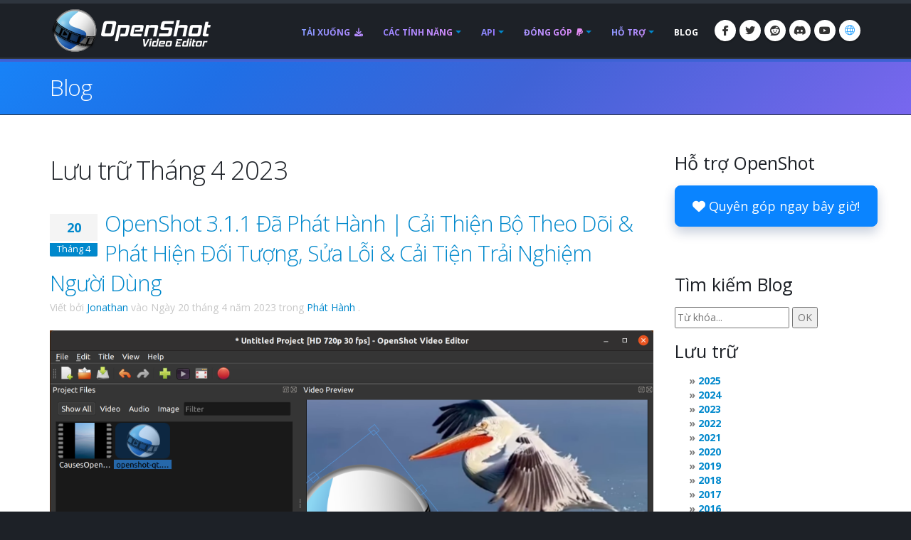

--- FILE ---
content_type: text/html; charset=utf-8
request_url: https://www.openshot.org/vi/blog/2023/04/
body_size: 16959
content:









<!DOCTYPE html>
<html lang="vi" class="dark" dir="ltr">
	<head>
		<!-- Basic -->
		<meta http-equiv="X-UA-Compatible" content="IE=edge">
		<meta http-equiv="content-type" content="text/html; charset=UTF-8">
		<meta name="language" content="vi" />
		<meta name="rating" content="General" />
		<meta name="doc-type" content="Public" />
		<meta name="doc-class" content="Living Document" />
		<meta name="robots" content="index,follow" />
		<meta name="revisit-after" content="2 Days" />

		
		
		
		
		<title>OpenShot Trình chỉnh sửa video | Lưu trữ Tháng 4 2023</title>

		
		<meta name="keywords" content="blog, tin tức, những phát triển mới nhất, cập nhật" />
		<meta name="description" content="Tin tức và bài đăng blog mới nhất cho OpenShot Video Editor">
		
    
    
    
    
    
    
    

		
		<meta property="og:type" content="website">
		<meta property="og:site_name" content="OpenShot Video Editor">
		<meta property="og:title" content="Lưu trữ Tháng 4 2023">
		<meta property="og:description" content="Tin tức và bài đăng blog mới nhất cho OpenShot Video Editor">
		<meta property="og:url" content="https://www.openshot.org/vi/blog/2023/04/">
		<meta property="og:image" content="https://cdn.openshot.org/images/hero/openshot-social-poster.jpg">
		
		<meta property="og:image:width" content="1200">
		<meta property="og:image:height" content="630">
		
		<meta name="twitter:card" content="summary_large_image">
		<meta name="twitter:site" content="@openshot">
		<meta name="twitter:title" content="Lưu trữ Tháng 4 2023">
		<meta name="twitter:description" content="Tin tức và bài đăng blog mới nhất cho OpenShot Video Editor">
		<meta name="twitter:url" content="https://www.openshot.org/vi/blog/2023/04/">
		<meta name="twitter:image" content="https://cdn.openshot.org/images/hero/openshot-social-poster.jpg">
		


    
    
    
    
		<meta name="author" content="OpenShot Studios, LLC">
		
  
        <!-- Blog links -->
        <link rel="index" href="/vi/blog/" />
        <link rel="search" type="application/opensearchdescription+xml" title="OpenShot Video Editor Blog" href="/vi/blog/opensearch.xml" />
        <link rel="alternate" type="application/rss+xml" title="Thông tin gần đây" href="/vi/blog/feeds/" />
        


<link rel="archives" title="Lưu trữ Tháng 1 2026" href="/vi/blog/2026/01/" />
<link rel="archives" title="Lưu trữ Tháng 12 2025" href="/vi/blog/2025/12/" />
<link rel="archives" title="Lưu trữ Tháng 12 2024" href="/vi/blog/2024/12/" />
<link rel="archives" title="Lưu trữ Tháng 7 2024" href="/vi/blog/2024/07/" />
<link rel="archives" title="Lưu trữ Tháng 6 2024" href="/vi/blog/2024/06/" />
<link rel="archives" title="Lưu trữ Tháng 1 2024" href="/vi/blog/2024/01/" />
<link rel="archives" title="Lưu trữ Tháng 4 2023" href="/vi/blog/2023/04/" />
<link rel="archives" title="Lưu trữ Tháng 12 2022" href="/vi/blog/2022/12/" />
<link rel="archives" title="Lưu trữ Tháng 9 2021" href="/vi/blog/2021/09/" />
<link rel="archives" title="Lưu trữ Tháng 8 2021" href="/vi/blog/2021/08/" />
<link rel="archives" title="Lưu trữ Tháng 5 2021" href="/vi/blog/2021/05/" />
<link rel="archives" title="Lưu trữ Tháng 3 2020" href="/vi/blog/2020/03/" />
<link rel="archives" title="Lưu trữ Tháng 2 2020" href="/vi/blog/2020/02/" />
<link rel="archives" title="Lưu trữ Tháng 11 2019" href="/vi/blog/2019/11/" />
<link rel="archives" title="Lưu trữ Tháng 4 2019" href="/vi/blog/2019/04/" />
<link rel="archives" title="Lưu trữ Tháng 3 2019" href="/vi/blog/2019/03/" />
<link rel="archives" title="Lưu trữ Tháng 9 2018" href="/vi/blog/2018/09/" />
<link rel="archives" title="Lưu trữ Tháng 6 2018" href="/vi/blog/2018/06/" />
<link rel="archives" title="Lưu trữ Tháng 4 2018" href="/vi/blog/2018/04/" />
<link rel="archives" title="Lưu trữ Tháng 3 2018" href="/vi/blog/2018/03/" />
<link rel="archives" title="Lưu trữ Tháng 1 2018" href="/vi/blog/2018/01/" />
<link rel="archives" title="Lưu trữ Tháng 11 2017" href="/vi/blog/2017/11/" />
<link rel="archives" title="Lưu trữ Tháng 9 2017" href="/vi/blog/2017/09/" />
<link rel="archives" title="Lưu trữ Tháng 5 2017" href="/vi/blog/2017/05/" />
<link rel="archives" title="Lưu trữ Tháng 3 2017" href="/vi/blog/2017/03/" />
<link rel="archives" title="Lưu trữ Tháng 12 2016" href="/vi/blog/2016/12/" />
<link rel="archives" title="Lưu trữ Tháng 8 2016" href="/vi/blog/2016/08/" />
<link rel="archives" title="Lưu trữ Tháng 7 2016" href="/vi/blog/2016/07/" />
<link rel="archives" title="Lưu trữ Tháng 3 2016" href="/vi/blog/2016/03/" />
<link rel="archives" title="Lưu trữ Tháng 2 2016" href="/vi/blog/2016/02/" />
<link rel="archives" title="Lưu trữ Tháng 1 2016" href="/vi/blog/2016/01/" />
<link rel="archives" title="Lưu trữ Tháng 9 2015" href="/vi/blog/2015/09/" />
<link rel="archives" title="Lưu trữ Tháng 2 2015" href="/vi/blog/2015/02/" />
<link rel="archives" title="Lưu trữ Tháng 7 2014" href="/vi/blog/2014/07/" />
<link rel="archives" title="Lưu trữ Tháng 5 2014" href="/vi/blog/2014/05/" />
<link rel="archives" title="Lưu trữ Tháng 4 2014" href="/vi/blog/2014/04/" />
<link rel="archives" title="Lưu trữ Tháng 3 2014" href="/vi/blog/2014/03/" />
<link rel="archives" title="Lưu trữ Tháng 2 2014" href="/vi/blog/2014/02/" />
<link rel="archives" title="Lưu trữ Tháng 1 2014" href="/vi/blog/2014/01/" />
<link rel="archives" title="Lưu trữ Tháng 10 2013" href="/vi/blog/2013/10/" />
<link rel="archives" title="Lưu trữ Tháng 9 2013" href="/vi/blog/2013/09/" />
<link rel="archives" title="Lưu trữ Tháng 8 2013" href="/vi/blog/2013/08/" />
<link rel="archives" title="Lưu trữ Tháng 7 2013" href="/vi/blog/2013/07/" />
<link rel="archives" title="Lưu trữ Tháng 6 2013" href="/vi/blog/2013/06/" />
<link rel="archives" title="Lưu trữ Tháng 4 2013" href="/vi/blog/2013/04/" />
<link rel="archives" title="Lưu trữ Tháng 3 2013" href="/vi/blog/2013/03/" />
<link rel="archives" title="Lưu trữ Tháng 2 2013" href="/vi/blog/2013/02/" />
<link rel="archives" title="Lưu trữ Tháng 1 2013" href="/vi/blog/2013/01/" />
<link rel="archives" title="Lưu trữ Tháng 12 2012" href="/vi/blog/2012/12/" />
<link rel="archives" title="Lưu trữ Tháng 10 2012" href="/vi/blog/2012/10/" />
<link rel="archives" title="Lưu trữ Tháng 9 2012" href="/vi/blog/2012/09/" />
<link rel="archives" title="Lưu trữ Tháng 2 2012" href="/vi/blog/2012/02/" />
<link rel="archives" title="Lưu trữ Tháng 1 2012" href="/vi/blog/2012/01/" />
<link rel="archives" title="Lưu trữ Tháng 10 2011" href="/vi/blog/2011/10/" />
<link rel="archives" title="Lưu trữ Tháng 9 2011" href="/vi/blog/2011/09/" />
<link rel="archives" title="Lưu trữ Tháng 6 2011" href="/vi/blog/2011/06/" />
<link rel="archives" title="Lưu trữ Tháng 3 2011" href="/vi/blog/2011/03/" />
<link rel="archives" title="Lưu trữ Tháng 2 2011" href="/vi/blog/2011/02/" />
<link rel="archives" title="Lưu trữ Tháng 1 2011" href="/vi/blog/2011/01/" />
<link rel="archives" title="Lưu trữ Tháng 11 2010" href="/vi/blog/2010/11/" />
<link rel="archives" title="Lưu trữ Tháng 10 2010" href="/vi/blog/2010/10/" />
<link rel="archives" title="Lưu trữ Tháng 9 2010" href="/vi/blog/2010/09/" />
<link rel="archives" title="Lưu trữ Tháng 7 2010" href="/vi/blog/2010/07/" />
<link rel="archives" title="Lưu trữ Tháng 6 2010" href="/vi/blog/2010/06/" />
<link rel="archives" title="Lưu trữ Tháng 5 2010" href="/vi/blog/2010/05/" />
<link rel="archives" title="Lưu trữ Tháng 4 2010" href="/vi/blog/2010/04/" />
<link rel="archives" title="Lưu trữ Tháng 3 2010" href="/vi/blog/2010/03/" />
<link rel="archives" title="Lưu trữ Tháng 2 2010" href="/vi/blog/2010/02/" />
<link rel="archives" title="Lưu trữ Tháng 1 2010" href="/vi/blog/2010/01/" />
<link rel="archives" title="Lưu trữ Tháng 12 2009" href="/vi/blog/2009/12/" />
<link rel="archives" title="Lưu trữ Tháng 11 2009" href="/vi/blog/2009/11/" />
<link rel="archives" title="Lưu trữ Tháng 10 2009" href="/vi/blog/2009/10/" />
<link rel="archives" title="Lưu trữ Tháng 9 2009" href="/vi/blog/2009/09/" />
<link rel="archives" title="Lưu trữ Tháng 8 2009" href="/vi/blog/2009/08/" />
<link rel="archives" title="Lưu trữ Tháng 7 2009" href="/vi/blog/2009/07/" />
<link rel="archives" title="Lưu trữ Tháng 6 2009" href="/vi/blog/2009/06/" />
<link rel="archives" title="Lưu trữ Tháng 5 2009" href="/vi/blog/2009/05/" />
<link rel="archives" title="Lưu trữ Tháng 4 2009" href="/vi/blog/2009/04/" />
<link rel="archives" title="Lưu trữ Tháng 3 2009" href="/vi/blog/2009/03/" />
<link rel="archives" title="Lưu trữ Tháng 12 2008" href="/vi/blog/2008/12/" />
<link rel="archives" title="Lưu trữ Tháng 11 2008" href="/vi/blog/2008/11/" />
<link rel="archives" title="Lưu trữ Tháng 10 2008" href="/vi/blog/2008/10/" />
<link rel="archives" title="Lưu trữ Tháng 9 2008" href="/vi/blog/2008/09/" />
<link rel="archives" title="Lưu trữ Tháng 7 2008" href="/vi/blog/2008/07/" />
<link rel="archives" title="Lưu trữ Tháng 6 2008" href="/vi/blog/2008/06/" />
<link rel="archives" title="Lưu trữ Tháng 5 2008" href="/vi/blog/2008/05/" />



  
  
  

		
		
		<script type="application/ld+json">
		{
				"@context": "https://schema.org",
				"@graph": [
						{
								"@type": "Organization",
								"@id": "https://www.openshot.org/#organization",
								"name": "OpenShot Studios, LLC",
								"url": "https://www.openshot.org/",
								"logo": {
										"@type": "ImageObject",
										"@id": "https://www.openshot.org/#logo",
										"url": "https://cdn.openshot.org/images/logos/logo.png",
										"width": 226,
										"height": 60
								}
						}
				]
		}
		</script>
		
		

		<!-- Favicon -->
		<link rel="shortcut icon" href="https://cdn.openshot.org/images/favicon.png" type="image/png" />
		<link rel="apple-touch-icon" href="https://cdn.openshot.org/images/favicon.png">

		<!-- Mobile Metas -->
		<meta name="viewport" content="width=device-width, minimum-scale=1.0, maximum-scale=1.0, user-scalable=no">

    	<!-- Web Fonts  -->
		<link href="https://fonts.googleapis.com/css?family=Open+Sans:300,400,600,700,800%7CShadows+Into+Light&display=swap" rel="stylesheet" type="text/css">

		<!-- Vendor CSS --><link rel="stylesheet" href="https://cdn.openshot.org/static/vendor/bootstrap/css/bootstrap.min.css?v=20260115">
   		<link rel="stylesheet" href="https://cdn.openshot.org/static/vendor/fontawesome/css/all.min.css?v=20260115">
		<link rel="stylesheet" href="https://cdn.openshot.org/static/vendor/animate/animate.min.css?v=20260115">
		<link rel="stylesheet" href="https://cdn.openshot.org/static/vendor/simple-line-icons/css/simple-line-icons.min.css?v=20260115">
		<link rel="stylesheet" href="https://cdn.openshot.org/static/vendor/magnific-popup/magnific-popup.min.css?v=20260115">

		<!-- Theme CSS -->
		<link rel="stylesheet" href="https://cdn.openshot.org/static/css/theme.css?v=20260115">
		<link rel="stylesheet" href="https://cdn.openshot.org/static/css/theme-elements.css?v=20260115">
		<link rel="stylesheet" href="https://cdn.openshot.org/static/css/theme-blog.css?v=20260115">

		<!-- Current Page CSS -->
		
		

		<!-- Skin CSS -->
		<link rel="stylesheet" href="https://cdn.openshot.org/static/css/skins/default.css?v=20260115">

		<!-- Theme Custom CSS -->
		<link rel="stylesheet" href="https://cdn.openshot.org/static/css/custom.css?v=20260115">

        <!-- Language links (for search engines) -->
        <link href="https://www.openshot.org/vi/blog/2023/04/" rel="canonical">
        <link rel="alternate" href="https://www.openshot.org/ar/blog/2023/04/" hreflang="ar" />
        <link rel="alternate" href="https://www.openshot.org/bn/blog/2023/04/" hreflang="bn" />
        <link rel="alternate" href="https://www.openshot.org/zh-hans/blog/2023/04/" hreflang="zh-hans" />
        <link rel="alternate" href="https://www.openshot.org/zh-hant/blog/2023/04/" hreflang="zh-hant" />
        <link rel="alternate" href="https://www.openshot.org/hr/blog/2023/04/" hreflang="hr" />
        <link rel="alternate" href="https://www.openshot.org/nl/blog/2023/04/" hreflang="nl" />
        <link rel="alternate" href="https://www.openshot.org/fr/blog/2023/04/" hreflang="fr" />
        <link rel="alternate" href="https://www.openshot.org/fi/blog/2023/04/" hreflang="fi" />
        <link rel="alternate" href="https://www.openshot.org/blog/2023/04/" hreflang="en" />
        <link rel="alternate" href="https://www.openshot.org/de/blog/2023/04/" hreflang="de" />
        <link rel="alternate" href="https://www.openshot.org/hi/blog/2023/04/" hreflang="hi" />
        <link rel="alternate" href="https://www.openshot.org/is/blog/2023/04/" hreflang="is" />
        <link rel="alternate" href="https://www.openshot.org/id/blog/2023/04/" hreflang="id" />
        <link rel="alternate" href="https://www.openshot.org/it/blog/2023/04/" hreflang="it" />
        <link rel="alternate" href="https://www.openshot.org/ja/blog/2023/04/" hreflang="ja" />
        <link rel="alternate" href="https://www.openshot.org/ko/blog/2023/04/" hreflang="ko" />
        <link rel="alternate" href="https://www.openshot.org/nb/blog/2023/04/" hreflang="nb" />
        <link rel="alternate" href="https://www.openshot.org/fa/blog/2023/04/" hreflang="fa" />
        <link rel="alternate" href="https://www.openshot.org/pl/blog/2023/04/" hreflang="pl" />
        <link rel="alternate" href="https://www.openshot.org/pt/blog/2023/04/" hreflang="pt" />
        <link rel="alternate" href="https://www.openshot.org/ro/blog/2023/04/" hreflang="ro" />
        <link rel="alternate" href="https://www.openshot.org/ru/blog/2023/04/" hreflang="ru" />
        <link rel="alternate" href="https://www.openshot.org/es/blog/2023/04/" hreflang="es" />
        <link rel="alternate" href="https://www.openshot.org/tr/blog/2023/04/" hreflang="tr" />
        <link rel="alternate" href="https://www.openshot.org/vi/blog/2023/04/" hreflang="vi" />
        <link rel="alternate" href="https://www.openshot.org/uk/blog/2023/04/" hreflang="uk" />
        <link rel="alternate" href="https://www.openshot.org/blog/2023/04/" hreflang="x-default" />

        
            <!-- Suggest en translation -->
        

        <!-- Language style (left to right / right to left) -->
        <style>
            body {
               direction: ltr;
            }
            .alert-link:after {
                content: "\200E‎";
            }
            #language-alert.alert-dark {
                background-color: #333a44;
                border-color: #07080a;
                color: #ced3db;
            }
            #language-alert.alert-dark .alert-link {
                color: #fafbfb;
            }
            #language-icon-header.language-icon-attention {
                color: #2aa3ff;
            }
            a:hover #language-icon-header.language-icon-attention {
                color: #ffffff;
            }
            a:focus #language-icon-header.language-icon-attention,
            a:focus-visible #language-icon-header.language-icon-attention {
                color: #2aa3ff;
            }
            .preferred-language-link {
                display: block;
                padding: 10px 12px;
                background: #f4f7fb;
                border: 1px solid #d6e4f7;
                border-radius: 4px;
                color: #1f6fb2;
                text-decoration: none;
            }
            .preferred-language-link:hover,
            .preferred-language-link:focus {
                background: #e9f1fb;
                border-color: #c3d8f3;
                color: #1f6fb2;
                text-decoration: none;
            }
        </style>
        <style>
            .social-icons li:hover.social-icons-discord a,
            .social-icons li.social-icons-discord:hover a {
                background: #5865F2 !important;
                color: #fff !important;
            }
        </style>


         <script>
            window.dataLayer = window.dataLayer || [];
            function gtag(){ dataLayer.push(arguments); }

            // Keep gtag_enable_tcf_support commented to avoid auto-update conflicts with explicit manual update (matches GA toggles requiring updates)
            window['gtag_enable_tcf_support'] = true;

            gtag('consent', 'default', {
              ad_personalization:   'denied',
              ad_storage:           'denied',
              ad_user_data:         'denied',
              analytics_storage:    'denied',
              functionality_storage:'denied',
              personalization_storage: 'denied',
              security_storage:     'granted',
              wait_for_update:      500,
            });

            gtag("set", "ads_data_redaction", true);
            gtag("set", "url_passthrough", false);
          </script>

          <!-- GA library -->
          <script async src="https://www.googletagmanager.com/gtag/js?id=G-W2VHM9Y8QH"></script>
          <script>
            gtag('js', new Date());
            gtag('config', 'G-W2VHM9Y8QH');
          </script>

          <script>
            /* ===== global flags ===== */
            window.adsConsentGranted = false;   // true only when personalised ads allowed
            window.adsBidsReady      = false;
            window.adsRefreshed      = false;
            window.consentReady = false;

            function maybeRefreshAds() {
              console.log('[Ads] maybeRefreshAds called, adsConsentGranted:', window.adsConsentGranted, 'adsBidsReady:', window.adsBidsReady, 'adsRefreshed:', window.adsRefreshed);
              if (window.adsConsentGranted && window.adsBidsReady && !window.adsRefreshed) {
                googletag.cmd.push(() => {
                  console.log('[Ads] consent + bids ready → first refresh');
                  googletag.pubads().refresh();
                  window.adsRefreshed = true;
                });
              } else {
                console.log('[Ads] conditions not met for refresh');
              }
            }

            /* ===== Funding Choices callback ===== */
            window.googlefc        = window.googlefc || {};
            googlefc.callbackQueue = googlefc.callbackQueue || [];
            googlefc.callbackQueue.push({
              CONSENT_DATA_READY : () => {
                window.consentReady = true;

                const v = googlefc.getGoogleConsentModeValues();
                const S = googlefc.ConsentModePurposeStatusEnum;

                const allowed = x =>
                  x === S.CONSENT_MODE_PURPOSE_STATUS_GRANTED       ||
                  x === S.CONSENT_MODE_PURPOSE_STATUS_NOT_APPLICABLE||
                  x === S.CONSENT_MODE_PURPOSE_STATUS_NOT_CONFIGURED;

                const adAllowed      = allowed(v.adStoragePurposeConsentStatus);
                const anaAllowed     = allowed(v.analyticsStoragePurposeConsentStatus);
                const funAllowed     = allowed(v.functionalityStoragePurposeConsentStatus);
                const audAllowed     = allowed(v.adUserDataPurposeConsentStatus);
                const perAllowed     = allowed(v.adPersonalizationPurposeConsentStatus);
                const secAllowed     = allowed(v.securityStoragePurposeConsentStatus);

                // Explicit update kept for GA toggles; omit security_storage to avoid flip (defaults to granted)
                gtag('consent','update', {
                  ad_storage:            adAllowed  ? 'granted' : 'denied',
                  analytics_storage:     anaAllowed ? 'granted' : 'denied',
                  //functionality_storage: funAllowed ? 'granted' : 'denied',
                  personalization_storage: perAllowed ? 'granted' : 'denied',
                  ad_user_data:          audAllowed ? 'granted' : 'denied',
                  ad_personalization:    perAllowed ? 'granted' : 'denied',
                  //security_storage:      secAllowed ? 'granted' : 'denied',
                });

                if (adAllowed) {
                  gtag("set", "ads_data_redaction", false);
                }

                /* flag for refresh logic */
                window.adsConsentGranted = adAllowed;
                console.log('[Ads] CONSENT_DATA_READY — ad_storage:', adAllowed ? 'granted' : 'denied');
                maybeRefreshAds();

                if (typeof __tcfapi === 'function') {
                  __tcfapi('addEventListener', 2, (tcData, success) => {
                    if (success && (tcData.eventStatus === 'tcloaded' || tcData.eventStatus === 'useractioncomplete')) {
                      console.log('[TCF Debug] TCData:', tcData);
                    }
                  });
                }
              }
            });
          </script>

          <!-- Funding Choices loader + shim (unchanged) -->
          <script async src="https://fundingchoicesmessages.google.com/i/pub-6992519260108226?ers=1"></script>
          <script>
            (function pingFC(){
              if(!window.frames.googlefcPresent){
                if(document.body){
                  const i=document.createElement('iframe');
                  i.style='width:0;height:0;border:none;position:absolute;left:-9999px;top:-9999px';
                  i.name='googlefcPresent';
                  document.body.appendChild(i);
                }else{ setTimeout(pingFC,0); }
              }
            })();
          </script>




        <script>
          // Function to load GPT only when CMP is ready
          (function loadGPTWhenReady() {
            if (typeof __tcfapi !== 'undefined') {
              // CMP is ready, load GPT script
              const gptScript = document.createElement('script');
              gptScript.async = true;
              gptScript.src = 'https://securepubads.g.doubleclick.net/tag/js/gpt.js';
              gptScript.crossOrigin = 'anonymous';
              document.head.appendChild(gptScript);
            } else {
              // CMP not ready, check again after 100ms
              setTimeout(loadGPTWhenReady, 100);
            }
          })();
        </script>
        <script>
          window.googletag = window.googletag || { cmd: [] };
          googletag.cmd.push(function () {
            /* ---------- size mappings ---------- */
            const largeBannerMapping = googletag.sizeMapping()
              .addSize([1000, 600], [[970, 90], [728, 90]])   // desktop
              .addSize([800,  600], [[728, 90]])              // tablet
              .addSize([0,      0], [[300, 250]])             // phone
              .build();

            const smallBannerMapping = googletag.sizeMapping()
              .addSize([1200, 600], [[728, 90]])              // wide
              .addSize([0,      0], [[300, 250]])             // fallback
              .build();


        
            googletag.defineSlot('/21809389562/TopBanner-1170x113', [[970, 90], [300, 250]], 'div-gpt-ad-1554958960827-0').defineSizeMapping(largeBannerMapping).addService(googletag.pubads());
            googletag.defineSlot('/21809389562/BottomContentBanner-1170x113', [[970, 90], [300, 250]], 'div-gpt-ad-1554692803700-0').defineSizeMapping(largeBannerMapping).addService(googletag.pubads());
            googletag.defineSlot('/21809389562/BottomLatestPost-360x280', [[300, 250], [360, 280]], 'div-gpt-ad-1555100705815-0').addService(googletag.pubads());
                googletag.defineSlot('/21809389562/RightSide1-360x360', [[300, 600]], 'div-gpt-ad-1554838686778-0').addService(googletag.pubads());


            googletag.pubads().enableSingleRequest();
            googletag.pubads().collapseEmptyDivs();
            googletag.pubads().disableInitialLoad();
            googletag.enableServices();

            console.log('[Ads] GPT slots defined — initial load disabled');

            // If no header bidding provider is present, mark bids ready so ads can refresh.
            const hasHeaderBidding = !!(window.apstag || window.pbjs);
            if (!hasHeaderBidding) {
              window.adsBidsReady = true;
              maybeRefreshAds();
            }
          }); // closes the googletag.cmd.push opened in “Begin”
          </script>


        

        




	</head>
	<body>

		<div class="body">
			<header id="header" class="header-narrow" data-plugin-options="{'stickyEnabled': true, 'stickyEnableOnBoxed': true, 'stickyEnableOnMobile': true, 'stickyStartAt': 0, 'stickySetTop': '0'}">
				<div class="header-body">
					<div class="header-container container">
						<div class="header-row">
							<div class="header-column">
								<div class="header-logo">
                                    
									<a href="/vi/" title="OpenShot Video Editor">
										<img alt="OpenShot Video Editor Logo" src="https://cdn.openshot.org/images/logos/logo.png" width="226" height="60" style="max-width: 100%; height: auto;">
									</a>
                                    
								</div>
							</div>
							<div class="header-column">
								<div class="header-row">
									<div class="header-nav">
										<button class="btn header-btn-collapse-nav" data-toggle="collapse" data-target=".header-nav-main">
											<i class="fa-solid fa-bars"></i>
										</button>
										<ul class="header-social-icons social-icons">
											<li class="social-icons-facebook hidden-xs"><a href="https://www.facebook.com/openshot/" target="_blank" rel="noopener noreferrer" title="Facebook"><i class="fa-brands fa-facebook-f"></i></a></li>
											<li class="social-icons-twitter hidden-xs"><a href="https://www.twitter.com/openshot/" target="_blank" rel="noopener noreferrer" title="Twitter"><i class="fa-brands fa-twitter"></i></a></li>
											<li class="social-icons-reddit hidden-md hidden-xs"><a href="https://www.reddit.com/r/OpenShot/" target="_blank" title="Reddit"><i class="fa-brands fa-reddit"></i></a></li>
                                            <li class="social-icons-discord hidden-md hidden-xs"><a href="/discord/" target="_blank" title="Discord"><i class="fa-brands fa-discord"></i></a></li>
                                            <li class="social-icons-youtube hidden-md hidden-xs"><a href="https://www.youtube.com/user/JonOomph" target="_blank" rel="noopener noreferrer" title="YouTube"><i class="fa-brands fa-youtube"></i></a></li>
                                            <li class="social-icons-skype"><a href="#" data-toggle="modal" data-target="#formModal" title="Ngôn ngữ: Tiếng Việt (vi)" aria-label="Ngôn ngữ: Tiếng Việt (vi)"><i id="language-icon-header" class="icon-globe icons"></i></a></li>
										</ul>
										<div class="header-nav-main header-nav-main-effect-1 header-nav-main-sub-effect-1 collapse">
											<nav>
                                                
												<ul class="nav nav-pills" id="mainNav">
                                                    <li class="">
                                                        <a href="/vi/download/">
                                                            Tải xuống <i class="fa-solid fa-download" style="padding-left: 3px;"></i>
                                                        </a>
                                                    </li>
                                                    <li class="dropdown ">
                                                        <a class="dropdown-toggle" href="/vi/features/">
                                                            Các tính năng
                                                        </a>
                                                        <ul class="dropdown-menu">
                                                            <li><a href="/vi/features/">Xem các tính năng</a></li>
                                                            <li><a href="/vi/screenshots/">Ảnh chụp màn hình</a></li>
                                                            <li><a href="/vi/videos/">Video</a></li>
                                                            <li class="dropdown-submenu">
                                                                <a href="/vi/about/">Giới thiệu về chúng tôi</a>
                                                                <ul class="dropdown-menu">
                                                                    <li><a href="/vi/about/">Giới thiệu về Openshot</a></li>
                                                                    <li><a href="/vi/story/">Câu chuyện của chúng tôi</a></li>
                                                                    <li><a href="/vi/awards/">Giải thưởng của chúng tôi</a></li>
                                                                    <li><a href="/vi/company/">Công ty của chúng tôi</a></li>
                                                                    <li><a href="/vi/sponsors/">Các nhà tài trợ</a></li>
                                                                    <li><a href="/vi/contact/">Liên hệ</a></li>
                                                                    <li><a href="/vi/developers/">Gặp gỡ các Nhà phát triển</a></li>
                                                                </ul>
                                                            </li>
                                                        </ul>
                                                    </li>
                                                    <li class="dropdown ">
                                                        <a class="dropdown-toggle" href="/vi/cloud-api/">
                                                            API
                                                        </a>
                                                        <ul class="dropdown-menu">
                                                            <li><a href="/vi/cloud-api/"><i class="fa-solid fa-cloud"></i> OpenShot Cloud API</a></li>
                                                            <li><a href="/vi/libopenshot/"><i class="fa-solid fa-code"></i> OpenShot C++ Library</a></li>
                                                        </ul>
                                                    </li>
                                                    <li class="dropdown ">
                                                        <a class="dropdown-toggle" href="/vi/donate/">
                                                            Đóng góp <i class="fa-brands fa-paypal" style="padding-left: 3px;"></i>
                                                        </a>
                                                        <ul class="dropdown-menu">
                                                            <li><a href="/vi/donate/">Đóng góp</a></li>
                                                            <li><a href="/vi/donations/">Xem các đóng góp</a></li>
                                                        </ul>
                                                    </li>
                                                    <li class="dropdown ">
                                                        <a class="dropdown-toggle" href="/vi/user-guide/">
                                                            Hỗ trợ
                                                        </a>
                                                        <ul class="dropdown-menu">
                                                            <li><a href="/vi/user-guide/"><i class="fa-solid fa-book" style="vertical-align: middle; margin-right: 3px;"></i> Hướng dẫn sử dụng</a></li>
                                                            <li><a href="/vi/learn/"><i class="fa-solid fa-graduation-cap" style="vertical-align: middle; margin-right: 3px;"></i> Học chỉnh sửa video</a></li>
                                                            <li><a href="/vi/issues/new/"><i class="fa-solid fa-bug" style="vertical-align: middle; margin-right: 3px;"></i> Báo cáo lỗi</a></li>
                                                            <li><a href="/discord/" target="_blank"><i class="fa-brands fa-discord" style="vertical-align: middle; margin-right: 3px;"></i> Discord</a></li>
                                                            <li><a href="https://translations.launchpad.net/openshot/2.0/+translations" target="_blank" rel="noopener noreferrer"><i class="fa-solid fa-language" style="vertical-align: middle; margin-right: 3px;"></i> Các bản dịch</a></li>
                                                            <li><a href="/vi/forum/" target="_blank"><i class="icon-people icons" style="vertical-align: middle; margin-right: 3px;"></i> Ghé diễn đàn</a></li>
                                                        </ul>
                                                    </li>
                                                    <li class="active">
                                                        <a href="/vi/blog/">
                                                            Blog
                                                        </a>
                                                    </li>
												</ul>
                                                
											</nav>
										</div>
									</div>
								</div>
							</div>
						</div>
					</div>
				</div>
			</header>

			<div role="main" class="main">
                
    


<div id="language-alert" class="alert alert-dark" style="padding: 6px; margin: 0px; text-align: center; border-radius: 0px; border: 0px; display: none;">
    <strong><i class="fa-regular fa-comments"></i> <a id="language-alert-link" href="" class="alert-link"></a></strong>
</div>


    <section class="page-header">
        <div class="container">
            <div class="row">
                <div class="col-md-12">
                    <h1>
                        
                        <a href="/vi/blog/" style="color: #fff; text-decoration: none;">Blog</a>
                        
                    </h1>
                </div>
            </div>
        </div>
    </section>


    <div class="container">

        
        
        

        
        
    <div class="row centered">
        <div class="col-md-12" style="text-align: center; padding-bottom: 20px;">
            <!-- /21809389562/TopBanner-1170x113 -->
            <div id='div-gpt-ad-1554958960827-0'>
            <script>
            googletag.cmd.push(function() { googletag.display('div-gpt-ad-1554958960827-0'); });
            </script>
            </div>
        </div>
    </div>


        <div class="row">
            <div class="col-md-9">
                


<h1>Lưu trữ Tháng 4 2023</h1>




  
  





<article id="entry-243" class="hentry" itemscope itemtype="http://schema.org/Article">
  
  <header class="entry-header">
    
    <div class="recent-posts">
        <article class="post">
            <div class="date">
                <span class="day" style="background-color: #F4F4F4; color: #0088cc;">20</span>
                <span class="month">Tháng 4</span>
            </div>
        </article>
    </div>
    
    <h2 class="entry-title" itemprop="name">
      <a href="/vi/blog/2023/04/20/new_openshot_release_311/" title="OpenShot 3.1.1 Đã Phát Hành | Cải Thiện Bộ Theo Dõi &amp; Phát Hiện Đối Tượng, Sửa Lỗi &amp; Cải Tiện Trải Nghiệm Người Dùng" rel="bookmark" itemprop="url">
        OpenShot 3.1.1 Đã Phát Hành | Cải Thiện Bộ Theo Dõi &amp; Phát Hiện Đối Tượng, Sửa Lỗi &amp; Cải Tiện Trải Nghiệm Người&nbsp;Dùng
      </a>
    </h2>
    
    
    
    <p class="entry-info" style="margin-top:-30px; color: #c7c7c7;">
      
      
      
      Viết bởi
      
      <span class="vcard author" itemprop="author" itemscope itemtype="http://schema.org/Person">
        <a href="/vi/blog/authors/jonathan/" class="fn url" rel="author"
           title="Hiển thị tất cả bài viết của Jonathan" itemprop="url">Jonathan</a></span>
      
      vào
      
      
      
      
      <time class="published" datetime="2023-04-20T17:04:46-05:00" itemprop="datePublished">Ngày 20 tháng 4 năm 2023</time>
      
      
      
      
      trong
      
      
      <a href="/vi/blog/categories/release/"
         title="Hiển thị tất cả bài viết trong Phát Hành"
         rel="tag category" itemprop="articleSection">Phát Hành</a>
      .
      
      
    </p>
    
    
    <meta itemprop="dateCreated" content="2023-04-20T17:04:46.110000-05:00" />
    
  </header>
  

  
  <div class="entry-body">
    
    <meta itemprop="wordCount" content="429" />
    

    
    
    
    <div class="entry-image">
        <figure itemprop="image" itemscope itemtype="http://schema.org/ImageObject">
          <img src="https://cdn.openshot.org/images/uploads/zinnia/2023/04/21/openshot-3-1-1-screenshot.png" alt="OpenShot Video Editor 3.1.1 - màn hình giao diện người dùng chính" itemprop="contentUrl" />
          
          <figcaption itemprop="caption" style="display: none;">OpenShot Video Editor 3.1.1 - màn hình giao diện người dùng chính</figcaption>
          
        </figure>
    </div>
    
    
    

    
    
    

    

    
    
    <div class="entry-content" itemprop="articleBody">
      <p><a href="https://www.openshot.org/download/" title="Tải OpenShot Video Editor 3.1.1">Tải</a> OpenShot Video Editor 3.1.1 - hiện đã cải thiện độ ổn định và các cải tiến về trải nghiệm người dùng!</p>
    </div>
    
    
    

    
    
    <p class="continue-reading">
      <a href="/vi/blog/2023/04/20/new_openshot_release_311/" class="btn btn-primary mr-xs mb-sm"
         title="Còn lại 97% của OpenShot 3.1.1 Đã Phát Hành | Cải Thiện Bộ Theo Dõi &amp; Phát Hiện Đối Tượng, Sửa Lỗi &amp; Cải Tiện Trải Nghiệm Người Dùng để đọc."
         rel="bookmark" itemprop="url">
        Tiếp tục
      </a>
    </p>
    
    
  </div>
  

  
  <footer class="entry-footer">
    
    <p class="entry-tags" style="margin: 0px;">
      <strong>Nhãn</strong> :
      <meta itemprop="keywords" content="" />
      
      <span>Không có thẻ</span>
      
    </p>
    
    
    <p class="entry-discussions" style="margin: 0px;">
      <strong>Thảo luận</strong> :
      

      <a href="/vi/blog/2023/04/20/new_openshot_release_311/#comments" class="disqus-comment-count" data-disqus-url="https://www.openshot.org/blog/2023/04/20/new_openshot_release_311/" title="Bình luận về OpenShot 3.1.1 Đã Phát Hành | Cải Thiện Bộ Theo Dõi &amp; Phát Hiện Đối Tượng, Sửa Lỗi &amp; Cải Tiện Trải Nghiệm Người Dùng">
        Xem các đóng góp
      </a>

      
      
      
      
      
    </p>
    
  </footer>
  
</article>
<hr/>


  
  





<article id="entry-242" class="hentry" itemscope itemtype="http://schema.org/Article">
  
  <header class="entry-header">
    
    <div class="recent-posts">
        <article class="post">
            <div class="date">
                <span class="day" style="background-color: #F4F4F4; color: #0088cc;">6</span>
                <span class="month">Tháng 4</span>
            </div>
        </article>
    </div>
    
    <h2 class="entry-title" itemprop="name">
      <a href="/vi/blog/2023/04/06/new_openshot_release_310/" title="OpenShot 3.1 Phát Hành | Hơn 400 Hồ Sơ Video, Thay Đổi Thời Gian, Cải Thiện Hoàn Tác/Làm Lại" rel="bookmark" itemprop="url">
        OpenShot 3.1 Phát Hành | Hơn 400 Hồ Sơ Video, Thay Đổi Thời Gian, Cải Thiện Hoàn Tác/Làm&nbsp;Lại
      </a>
    </h2>
    
    
    
    <p class="entry-info" style="margin-top:-30px; color: #c7c7c7;">
      
      
      
      Viết bởi
      
      <span class="vcard author" itemprop="author" itemscope itemtype="http://schema.org/Person">
        <a href="/vi/blog/authors/jonathan/" class="fn url" rel="author"
           title="Hiển thị tất cả bài viết của Jonathan" itemprop="url">Jonathan</a></span>
      
      vào
      
      
      
      
      <time class="published" datetime="2023-04-06T17:28:45-05:00" itemprop="datePublished">Ngày 06 tháng 4 năm 2023</time>
      
      
      
      
      trong
      
      
      <a href="/vi/blog/categories/release/"
         title="Hiển thị tất cả bài viết trong Phát Hành"
         rel="tag category" itemprop="articleSection">Phát Hành</a>
      .
      
      
    </p>
    
    
    <meta itemprop="dateCreated" content="2023-04-06T17:28:45.857000-05:00" />
    
  </header>
  

  
  <div class="entry-body">
    
    <meta itemprop="wordCount" content="863" />
    

    
    
    
    <div class="entry-image">
        <figure itemprop="image" itemscope itemtype="http://schema.org/ImageObject">
          <img src="https://cdn.openshot.org/images/uploads/zinnia/2023/04/07/openshot-profiles-ui-v3.gif" alt="Giao diện Hồ sơ Mới trong OpenShot 3.1 với hơn 400 Hồ Sơ Video" itemprop="contentUrl" />
          
          <figcaption itemprop="caption" style="display: none;">Giao diện Hồ sơ Mới trong OpenShot 3.1 với hơn 400 Hồ Sơ Video</figcaption>
          
        </figure>
    </div>
    
    
    

    
    
    

    

    
    
    <div class="entry-content" itemprop="articleBody">
      <p><a href="/download/">Tải</a> OpenShot Video Editor 3.1 - hiện có hơn 400 hồ sơ video, tính năng cải tiến, sửa lỗi và hiệu suất nhanh hơn!</p>
    </div>
    
    
    

    
    
    <p class="continue-reading">
      <a href="/vi/blog/2023/04/06/new_openshot_release_310/" class="btn btn-primary mr-xs mb-sm"
         title="Còn lại 98% của OpenShot 3.1 Phát Hành | Hơn 400 Hồ Sơ Video, Thay Đổi Thời Gian, Cải Thiện Hoàn Tác/Làm Lại để đọc."
         rel="bookmark" itemprop="url">
        Tiếp tục
      </a>
    </p>
    
    
  </div>
  

  
  <footer class="entry-footer">
    
    <p class="entry-tags" style="margin: 0px;">
      <strong>Nhãn</strong> :
      <meta itemprop="keywords" content="" />
      
      <span>Không có thẻ</span>
      
    </p>
    
    
    <p class="entry-discussions" style="margin: 0px;">
      <strong>Thảo luận</strong> :
      

      <a href="/vi/blog/2023/04/06/new_openshot_release_310/#comments" class="disqus-comment-count" data-disqus-url="https://www.openshot.org/blog/2023/04/06/new_openshot_release_310/" title="Bình luận về OpenShot 3.1 Phát Hành | Hơn 400 Hồ Sơ Video, Thay Đổi Thời Gian, Cải Thiện Hoàn Tác/Làm Lại">
        Xem các đóng góp
      </a>

      
      
      
      
      
    </p>
    
  </footer>
  
</article>
<hr/>










<h3>Lưu trữ</h3>
<ul>
  
  <li>
    <a href="/vi/blog/2023/04/06/" rel="archives">Ngày 06 tháng 4 năm 2023</a>
  </li>
  
  <li>
    <a href="/vi/blog/2023/04/20/" rel="archives">Ngày 20 tháng 4 năm 2023</a>
  </li>
  
</ul>





            </div>

            <div class="col-md-3">
                
<aside id="widget-welcome" class="widget">
    <h3>Hỗ trợ OpenShot</h3>
    <p><a href="/vi/donate/" class="btn btn-lg btn-primary download-openshot"><i class="fa-solid fa-heart" style="color:#fff;"></i> Quyên góp ngay bây giờ!</a><br /></p>
    
        <div class="row centered hidden-xs hidden-sm">
            <div class="" style="text-align: center; padding-bottom: 20px; margin-top: 15px;">
                <!-- /21809389562/RightSide1-360x360 -->
                <div id='div-gpt-ad-1554838686778-0'>
                <script>
                googletag.cmd.push(function() { googletag.display('div-gpt-ad-1554838686778-0'); });
                </script>
                </div>
            </div>
        </div>
    
</aside>
<aside id="widget-search" class="widget">
    <div class="search">
        <h3>Tìm kiếm Blog</h3>
        <form method="get" id="searchform" action="/vi/blog/search/">
          <p>
            <input type="text" name="pattern" id="searchbox" placeholder="Từ khóa...">
            <input type="submit" class="submitbutton" value="OK">
          </p>
        </form>
    </div>
</aside>
<aside id="widget-archives" class="widget">
  <h3>Lưu trữ</h3>
  



<ul class="archives-entries-tree">
  
  <li>
    <a title="Lưu trữ 2025" rel="archives"
       class="archive-toggle" data-archive-toggle="collapse"
       href="#2025">2025</a>
    
    <ul id="2025" class="collapse archive-months">
      
      <li>
        
        <a title="Lưu trữ Tháng 12 2025" rel="archives"
           href="/vi/blog/2025/12/">
          Tháng 12
        </a>
        
      </li>
      
    </ul>
  </li>
  
  <li>
    <a title="Lưu trữ 2024" rel="archives"
       class="archive-toggle" data-archive-toggle="collapse"
       href="#2024">2024</a>
    
    <ul id="2024" class="collapse archive-months">
      
      <li>
        
        <a title="Lưu trữ Tháng 1 2024" rel="archives"
           href="/vi/blog/2024/01/">
          Tháng 1
        </a>
        
      </li>
      
      <li>
        
        <a title="Lưu trữ Tháng 6 2024" rel="archives"
           href="/vi/blog/2024/06/">
          Tháng 6
        </a>
        
      </li>
      
      <li>
        
        <a title="Lưu trữ Tháng 7 2024" rel="archives"
           href="/vi/blog/2024/07/">
          Tháng 7
        </a>
        
      </li>
      
      <li>
        
        <a title="Lưu trữ Tháng 12 2024" rel="archives"
           href="/vi/blog/2024/12/">
          Tháng 12
        </a>
        
      </li>
      
    </ul>
  </li>
  
  <li>
    <a title="Lưu trữ 2023" rel="archives"
       class="archive-toggle" data-archive-toggle="collapse"
       href="#2023">2023</a>
    
    <ul id="2023" class="collapse archive-months">
      
      <li>
        
        <a title="Lưu trữ Tháng 4 2023" rel="archives"
           href="/vi/blog/2023/04/">
          Tháng 4
        </a>
        
      </li>
      
    </ul>
  </li>
  
  <li>
    <a title="Lưu trữ 2022" rel="archives"
       class="archive-toggle" data-archive-toggle="collapse"
       href="#2022">2022</a>
    
    <ul id="2022" class="collapse archive-months">
      
      <li>
        
        <a title="Lưu trữ Tháng 12 2022" rel="archives"
           href="/vi/blog/2022/12/">
          Tháng 12
        </a>
        
      </li>
      
    </ul>
  </li>
  
  <li>
    <a title="Lưu trữ 2021" rel="archives"
       class="archive-toggle" data-archive-toggle="collapse"
       href="#2021">2021</a>
    
    <ul id="2021" class="collapse archive-months">
      
      <li>
        
        <a title="Lưu trữ Tháng 5 2021" rel="archives"
           href="/vi/blog/2021/05/">
          Tháng 5
        </a>
        
      </li>
      
      <li>
        
        <a title="Lưu trữ Tháng 8 2021" rel="archives"
           href="/vi/blog/2021/08/">
          Tháng 8
        </a>
        
      </li>
      
      <li>
        
        <a title="Lưu trữ Tháng 9 2021" rel="archives"
           href="/vi/blog/2021/09/">
          Tháng 9
        </a>
        
      </li>
      
    </ul>
  </li>
  
  <li>
    <a title="Lưu trữ 2020" rel="archives"
       class="archive-toggle" data-archive-toggle="collapse"
       href="#2020">2020</a>
    
    <ul id="2020" class="collapse archive-months">
      
      <li>
        
        <a title="Lưu trữ Tháng 2 2020" rel="archives"
           href="/vi/blog/2020/02/">
          Tháng 2
        </a>
        
      </li>
      
      <li>
        
        <a title="Lưu trữ Tháng 3 2020" rel="archives"
           href="/vi/blog/2020/03/">
          Tháng 3
        </a>
        
      </li>
      
    </ul>
  </li>
  
  <li>
    <a title="Lưu trữ 2019" rel="archives"
       class="archive-toggle" data-archive-toggle="collapse"
       href="#2019">2019</a>
    
    <ul id="2019" class="collapse archive-months">
      
      <li>
        
        <a title="Lưu trữ Tháng 3 2019" rel="archives"
           href="/vi/blog/2019/03/">
          Tháng 3
        </a>
        
      </li>
      
      <li>
        
        <a title="Lưu trữ Tháng 4 2019" rel="archives"
           href="/vi/blog/2019/04/">
          Tháng 4
        </a>
        
      </li>
      
      <li>
        
        <a title="Lưu trữ Tháng 11 2019" rel="archives"
           href="/vi/blog/2019/11/">
          Tháng 11
        </a>
        
      </li>
      
    </ul>
  </li>
  
  <li>
    <a title="Lưu trữ 2018" rel="archives"
       class="archive-toggle" data-archive-toggle="collapse"
       href="#2018">2018</a>
    
    <ul id="2018" class="collapse archive-months">
      
      <li>
        
        <a title="Lưu trữ Tháng 1 2018" rel="archives"
           href="/vi/blog/2018/01/">
          Tháng 1
        </a>
        
      </li>
      
      <li>
        
        <a title="Lưu trữ Tháng 3 2018" rel="archives"
           href="/vi/blog/2018/03/">
          Tháng 3
        </a>
        
      </li>
      
      <li>
        
        <a title="Lưu trữ Tháng 4 2018" rel="archives"
           href="/vi/blog/2018/04/">
          Tháng 4
        </a>
        
      </li>
      
      <li>
        
        <a title="Lưu trữ Tháng 6 2018" rel="archives"
           href="/vi/blog/2018/06/">
          Tháng 6
        </a>
        
      </li>
      
      <li>
        
        <a title="Lưu trữ Tháng 9 2018" rel="archives"
           href="/vi/blog/2018/09/">
          Tháng 9
        </a>
        
      </li>
      
    </ul>
  </li>
  
  <li>
    <a title="Lưu trữ 2017" rel="archives"
       class="archive-toggle" data-archive-toggle="collapse"
       href="#2017">2017</a>
    
    <ul id="2017" class="collapse archive-months">
      
      <li>
        
        <a title="Lưu trữ Tháng 3 2017" rel="archives"
           href="/vi/blog/2017/03/">
          Tháng 3
        </a>
        
      </li>
      
      <li>
        
        <a title="Lưu trữ Tháng 5 2017" rel="archives"
           href="/vi/blog/2017/05/">
          Tháng 5
        </a>
        
      </li>
      
      <li>
        
        <a title="Lưu trữ Tháng 9 2017" rel="archives"
           href="/vi/blog/2017/09/">
          Tháng 9
        </a>
        
      </li>
      
      <li>
        
        <a title="Lưu trữ Tháng 11 2017" rel="archives"
           href="/vi/blog/2017/11/">
          Tháng 11
        </a>
        
      </li>
      
    </ul>
  </li>
  
  <li>
    <a title="Lưu trữ 2016" rel="archives"
       class="archive-toggle" data-archive-toggle="collapse"
       href="#2016">2016</a>
    
    <ul id="2016" class="collapse archive-months">
      
      <li>
        
        <a title="Lưu trữ Tháng 1 2016" rel="archives"
           href="/vi/blog/2016/01/">
          Tháng 1
        </a>
        
      </li>
      
      <li>
        
        <a title="Lưu trữ Tháng 2 2016" rel="archives"
           href="/vi/blog/2016/02/">
          Tháng 2
        </a>
        
      </li>
      
      <li>
        
        <a title="Lưu trữ Tháng 3 2016" rel="archives"
           href="/vi/blog/2016/03/">
          Tháng 3
        </a>
        
      </li>
      
      <li>
        
        <a title="Lưu trữ Tháng 7 2016" rel="archives"
           href="/vi/blog/2016/07/">
          Tháng 7
        </a>
        
      </li>
      
      <li>
        
        <a title="Lưu trữ Tháng 8 2016" rel="archives"
           href="/vi/blog/2016/08/">
          Tháng 8
        </a>
        
      </li>
      
      <li>
        
        <a title="Lưu trữ Tháng 12 2016" rel="archives"
           href="/vi/blog/2016/12/">
          Tháng 12
        </a>
        
      </li>
      
    </ul>
  </li>
  
  <li>
    <a title="Lưu trữ 2015" rel="archives"
       class="archive-toggle" data-archive-toggle="collapse"
       href="#2015">2015</a>
    
    <ul id="2015" class="collapse archive-months">
      
      <li>
        
        <a title="Lưu trữ Tháng 2 2015" rel="archives"
           href="/vi/blog/2015/02/">
          Tháng 2
        </a>
        
      </li>
      
      <li>
        
        <a title="Lưu trữ Tháng 9 2015" rel="archives"
           href="/vi/blog/2015/09/">
          Tháng 9
        </a>
        
      </li>
      
    </ul>
  </li>
  
  <li>
    <a title="Lưu trữ 2014" rel="archives"
       class="archive-toggle" data-archive-toggle="collapse"
       href="#2014">2014</a>
    
    <ul id="2014" class="collapse archive-months">
      
      <li>
        
        <a title="Lưu trữ Tháng 1 2014" rel="archives"
           href="/vi/blog/2014/01/">
          Tháng 1
        </a>
        
      </li>
      
      <li>
        
        <a title="Lưu trữ Tháng 3 2014" rel="archives"
           href="/vi/blog/2014/03/">
          Tháng 3
        </a>
        
      </li>
      
      <li>
        
        <a title="Lưu trữ Tháng 4 2014" rel="archives"
           href="/vi/blog/2014/04/">
          Tháng 4
        </a>
        
      </li>
      
      <li>
        
        <a title="Lưu trữ Tháng 5 2014" rel="archives"
           href="/vi/blog/2014/05/">
          Tháng 5
        </a>
        
      </li>
      
      <li>
        
        <a title="Lưu trữ Tháng 7 2014" rel="archives"
           href="/vi/blog/2014/07/">
          Tháng 7
        </a>
        
      </li>
      
    </ul>
  </li>
  
  <li>
    <a title="Lưu trữ 2013" rel="archives"
       class="archive-toggle" data-archive-toggle="collapse"
       href="#2013">2013</a>
    
    <ul id="2013" class="collapse archive-months">
      
      <li>
        
        <a title="Lưu trữ Tháng 1 2013" rel="archives"
           href="/vi/blog/2013/01/">
          Tháng 1
        </a>
        
      </li>
      
      <li>
        
        <a title="Lưu trữ Tháng 2 2013" rel="archives"
           href="/vi/blog/2013/02/">
          Tháng 2
        </a>
        
      </li>
      
      <li>
        
        <a title="Lưu trữ Tháng 3 2013" rel="archives"
           href="/vi/blog/2013/03/">
          Tháng 3
        </a>
        
      </li>
      
      <li>
        
        <a title="Lưu trữ Tháng 4 2013" rel="archives"
           href="/vi/blog/2013/04/">
          Tháng 4
        </a>
        
      </li>
      
      <li>
        
        <a title="Lưu trữ Tháng 6 2013" rel="archives"
           href="/vi/blog/2013/06/">
          Tháng 6
        </a>
        
      </li>
      
      <li>
        
        <a title="Lưu trữ Tháng 7 2013" rel="archives"
           href="/vi/blog/2013/07/">
          Tháng 7
        </a>
        
      </li>
      
      <li>
        
        <a title="Lưu trữ Tháng 8 2013" rel="archives"
           href="/vi/blog/2013/08/">
          Tháng 8
        </a>
        
      </li>
      
      <li>
        
        <a title="Lưu trữ Tháng 9 2013" rel="archives"
           href="/vi/blog/2013/09/">
          Tháng 9
        </a>
        
      </li>
      
      <li>
        
        <a title="Lưu trữ Tháng 10 2013" rel="archives"
           href="/vi/blog/2013/10/">
          Tháng 10
        </a>
        
      </li>
      
    </ul>
  </li>
  
  <li>
    <a title="Lưu trữ 2012" rel="archives"
       class="archive-toggle" data-archive-toggle="collapse"
       href="#2012">2012</a>
    
    <ul id="2012" class="collapse archive-months">
      
      <li>
        
        <a title="Lưu trữ Tháng 1 2012" rel="archives"
           href="/vi/blog/2012/01/">
          Tháng 1
        </a>
        
      </li>
      
      <li>
        
        <a title="Lưu trữ Tháng 2 2012" rel="archives"
           href="/vi/blog/2012/02/">
          Tháng 2
        </a>
        
      </li>
      
      <li>
        
        <a title="Lưu trữ Tháng 9 2012" rel="archives"
           href="/vi/blog/2012/09/">
          Tháng 9
        </a>
        
      </li>
      
      <li>
        
        <a title="Lưu trữ Tháng 10 2012" rel="archives"
           href="/vi/blog/2012/10/">
          Tháng 10
        </a>
        
      </li>
      
      <li>
        
        <a title="Lưu trữ Tháng 12 2012" rel="archives"
           href="/vi/blog/2012/12/">
          Tháng 12
        </a>
        
      </li>
      
    </ul>
  </li>
  
  <li>
    <a title="Lưu trữ 2011" rel="archives"
       class="archive-toggle" data-archive-toggle="collapse"
       href="#2011">2011</a>
    
    <ul id="2011" class="collapse archive-months">
      
      <li>
        
        <a title="Lưu trữ Tháng 1 2011" rel="archives"
           href="/vi/blog/2011/01/">
          Tháng 1
        </a>
        
      </li>
      
      <li>
        
        <a title="Lưu trữ Tháng 2 2011" rel="archives"
           href="/vi/blog/2011/02/">
          Tháng 2
        </a>
        
      </li>
      
      <li>
        
        <a title="Lưu trữ Tháng 3 2011" rel="archives"
           href="/vi/blog/2011/03/">
          Tháng 3
        </a>
        
      </li>
      
      <li>
        
        <a title="Lưu trữ Tháng 6 2011" rel="archives"
           href="/vi/blog/2011/06/">
          Tháng 6
        </a>
        
      </li>
      
      <li>
        
        <a title="Lưu trữ Tháng 9 2011" rel="archives"
           href="/vi/blog/2011/09/">
          Tháng 9
        </a>
        
      </li>
      
      <li>
        
        <a title="Lưu trữ Tháng 10 2011" rel="archives"
           href="/vi/blog/2011/10/">
          Tháng 10
        </a>
        
      </li>
      
    </ul>
  </li>
  
  <li>
    <a title="Lưu trữ 2010" rel="archives"
       class="archive-toggle" data-archive-toggle="collapse"
       href="#2010">2010</a>
    
    <ul id="2010" class="collapse archive-months">
      
      <li>
        
        <a title="Lưu trữ Tháng 1 2010" rel="archives"
           href="/vi/blog/2010/01/">
          Tháng 1
        </a>
        
      </li>
      
      <li>
        
        <a title="Lưu trữ Tháng 2 2010" rel="archives"
           href="/vi/blog/2010/02/">
          Tháng 2
        </a>
        
      </li>
      
      <li>
        
        <a title="Lưu trữ Tháng 3 2010" rel="archives"
           href="/vi/blog/2010/03/">
          Tháng 3
        </a>
        
      </li>
      
      <li>
        
        <a title="Lưu trữ Tháng 4 2010" rel="archives"
           href="/vi/blog/2010/04/">
          Tháng 4
        </a>
        
      </li>
      
      <li>
        
        <a title="Lưu trữ Tháng 5 2010" rel="archives"
           href="/vi/blog/2010/05/">
          Tháng 5
        </a>
        
      </li>
      
      <li>
        
        <a title="Lưu trữ Tháng 6 2010" rel="archives"
           href="/vi/blog/2010/06/">
          Tháng 6
        </a>
        
      </li>
      
      <li>
        
        <a title="Lưu trữ Tháng 7 2010" rel="archives"
           href="/vi/blog/2010/07/">
          Tháng 7
        </a>
        
      </li>
      
      <li>
        
        <a title="Lưu trữ Tháng 9 2010" rel="archives"
           href="/vi/blog/2010/09/">
          Tháng 9
        </a>
        
      </li>
      
      <li>
        
        <a title="Lưu trữ Tháng 10 2010" rel="archives"
           href="/vi/blog/2010/10/">
          Tháng 10
        </a>
        
      </li>
      
      <li>
        
        <a title="Lưu trữ Tháng 11 2010" rel="archives"
           href="/vi/blog/2010/11/">
          Tháng 11
        </a>
        
      </li>
      
    </ul>
  </li>
  
  <li>
    <a title="Lưu trữ 2009" rel="archives"
       class="archive-toggle" data-archive-toggle="collapse"
       href="#2009">2009</a>
    
    <ul id="2009" class="collapse archive-months">
      
      <li>
        
        <a title="Lưu trữ Tháng 3 2009" rel="archives"
           href="/vi/blog/2009/03/">
          Tháng 3
        </a>
        
      </li>
      
      <li>
        
        <a title="Lưu trữ Tháng 4 2009" rel="archives"
           href="/vi/blog/2009/04/">
          Tháng 4
        </a>
        
      </li>
      
      <li>
        
        <a title="Lưu trữ Tháng 5 2009" rel="archives"
           href="/vi/blog/2009/05/">
          Tháng 5
        </a>
        
      </li>
      
      <li>
        
        <a title="Lưu trữ Tháng 6 2009" rel="archives"
           href="/vi/blog/2009/06/">
          Tháng 6
        </a>
        
      </li>
      
      <li>
        
        <a title="Lưu trữ Tháng 7 2009" rel="archives"
           href="/vi/blog/2009/07/">
          Tháng 7
        </a>
        
      </li>
      
      <li>
        
        <a title="Lưu trữ Tháng 8 2009" rel="archives"
           href="/vi/blog/2009/08/">
          Tháng 8
        </a>
        
      </li>
      
      <li>
        
        <a title="Lưu trữ Tháng 9 2009" rel="archives"
           href="/vi/blog/2009/09/">
          Tháng 9
        </a>
        
      </li>
      
      <li>
        
        <a title="Lưu trữ Tháng 10 2009" rel="archives"
           href="/vi/blog/2009/10/">
          Tháng 10
        </a>
        
      </li>
      
      <li>
        
        <a title="Lưu trữ Tháng 11 2009" rel="archives"
           href="/vi/blog/2009/11/">
          Tháng 11
        </a>
        
      </li>
      
      <li>
        
        <a title="Lưu trữ Tháng 12 2009" rel="archives"
           href="/vi/blog/2009/12/">
          Tháng 12
        </a>
        
      </li>
      
    </ul>
  </li>
  
  <li>
    <a title="Lưu trữ 2008" rel="archives"
       class="archive-toggle" data-archive-toggle="collapse"
       href="#2008">2008</a>
    
    <ul id="2008" class="collapse archive-months">
      
      <li>
        
        <a title="Lưu trữ Tháng 5 2008" rel="archives"
           href="/vi/blog/2008/05/">
          Tháng 5
        </a>
        
      </li>
      
      <li>
        
        <a title="Lưu trữ Tháng 6 2008" rel="archives"
           href="/vi/blog/2008/06/">
          Tháng 6
        </a>
        
      </li>
      
      <li>
        
        <a title="Lưu trữ Tháng 7 2008" rel="archives"
           href="/vi/blog/2008/07/">
          Tháng 7
        </a>
        
      </li>
      
      <li>
        
        <a title="Lưu trữ Tháng 9 2008" rel="archives"
           href="/vi/blog/2008/09/">
          Tháng 9
        </a>
        
      </li>
      
      <li>
        
        <a title="Lưu trữ Tháng 10 2008" rel="archives"
           href="/vi/blog/2008/10/">
          Tháng 10
        </a>
        
      </li>
      
      <li>
        
        <a title="Lưu trữ Tháng 11 2008" rel="archives"
           href="/vi/blog/2008/11/">
          Tháng 11
        </a>
        
      </li>
      
      <li>
        
        <a title="Lưu trữ Tháng 12 2008" rel="archives"
           href="/vi/blog/2008/12/">
          Tháng 12
        </a>
        
      </li>
      
    </ul>
  </li>
  
</ul>

</aside>
<aside id="widget-about-me" class="widget">
    <h3>Giới thiệu về tôi</h3>
    <a href="/developers/jonathan/"><img alt="Jonathan Thomas" class="profile-img" width="100%" src="https://cdn.openshot.org/static/img/developers/JonathanThomas_Square.jpeg?v=20260115" style="padding: 10px;"></a>
    <dl class="profile-datablock">
    <dt class="profile-data" style="font-weight: bold;">Jonathan Thomas</dt><br>
    <dd class="profile-textblock">Xin chào! Tôi là người tạo ra OpenShot Video Editor, một trình chỉnh sửa video với mã nguồn mở, miễn phí và phi tuyến tính dành cho Linux, Mac và Windows.
    <a href="/developers/jonathan/">Thêm về tôi...</a>
    </dd>
    </dl>
</aside>
<aside id="widget-important-projects" class="widget">
    <h3>Các dự án quan trọng</h3>
    <ul>
    <li><a href="http://aws.amazon.com/what-is-cloud-computing">Amazon Web Services</a></li>
    <li><a href="https://www.jetbrains.com/clion/">CLion</a></li>
    <li><a href="http://www.djangoproject.com/">Django</a></li>
    <li><a href="http://www.gimp.org/">Gimp</a></li>
    <li><a href="http://www.inkscape.org/">Inkscape</a></li>
    <li><a href="https://launchpad.net/openshot">Launchpad</a></li>
    <li><a href="https://www.jetbrains.com/pycharm/">PyCharm</a></li>
    <li><a href="http://pydev.sourceforge.net/">PyDev - Eclipse Plugin</a></li>
    <li><a href="https://riverbankcomputing.com/software/pyqt/intro">PyQt</a></li>
    <li><a href="http://www.python.org/">Python</a></li>
    <li><a href="http://www.ubuntu.com/">Ubuntu</a></li>
    </ul>
</aside>
<aside id="widget-categories" class="widget">
  <h3>
    <a style="color: #000;" href="/vi/blog/categories/">Danh mục</a>
  </h3>
  



<ul class="categories">
  
  
  <li>
    <a href="/vi/blog/categories/general/"
       title="Hiển thị tất cả bài viết trong Chung">Chung</a>
    14 entries
  </li>
  
  
  
  <li>
    <a href="/vi/blog/categories/release/"
       title="Hiển thị tất cả bài viết trong Phát Hành">Phát Hành</a>
    24 entries
  </li>
  
  
  
  <li>
    <a href="/vi/blog/categories/tutorials/"
       title="Hiển thị tất cả bài viết trong Hướng Dẫn">Hướng Dẫn</a>
    1 entry
  </li>
  
  
</ul>

</aside>
<aside id="widget-tags" class="widget">
  <h3>
    <a style="color: #000;" href="/vi/blog/tags/">Nhãn</a>
  </h3>
  



<ul class="tag-cloud">
  
  
  <li>
    <a href="/vi/blog/tags/API/"
       title="1 entry tagged by API"
       class="tag-1">API</a>
  </li>
  
  
  
  <li>
    <a href="/vi/blog/tags/Feedback/"
       title="2 entries tagged by Phản Hồi"
       class="tag-6">Phản Hồi</a>
  </li>
  
  
  
  <li>
    <a href="/vi/blog/tags/Mask/"
       title="1 entry tagged by Mặt Nạ"
       class="tag-1">Mặt Nạ</a>
  </li>
  
  
  
  <li>
    <a href="/vi/blog/tags/Transition/"
       title="1 entry tagged by Chuyển Cảnh"
       class="tag-1">Chuyển Cảnh</a>
  </li>
  
  
  
  <li>
    <a href="/vi/blog/tags/Tutorial/"
       title="1 entry tagged by Hướng Dẫn"
       class="tag-1">Hướng Dẫn</a>
  </li>
  
  
</ul>

</aside>
<aside id="widget-recents" class="widget">
  <h3>Thông tin gần đây</h3>
  



<ul class="entries-recent">
  
  
  <li>
    <a href="/vi/blog/2026/01/20/how-do-i-split-a-clip/" title="Làm thế nào để tách một đoạn clip?" rel="bookmark">Làm thế nào để tách một đoạn clip?</a>
  </li>
  
  
  
  <li>
    <a href="/vi/blog/2026/01/20/how-do-i-trim-the-start-or-end-of-a-video/" title="Làm thế nào để cắt đầu hoặc cuối video?" rel="bookmark">Làm thế nào để cắt đầu hoặc cuối video?</a>
  </li>
  
  
  
  <li>
    <a href="/vi/blog/2026/01/19/how-do-i-remove-a-section-from-the-middle-of-a-video/" title="Làm thế nào để loại bỏ một phần ở giữa video?" rel="bookmark">Làm thế nào để loại bỏ một phần ở giữa video?</a>
  </li>
  
  
  
  <li>
    <a href="/vi/blog/2026/01/18/how-do-i-rotate-a-video/" title="Làm thế nào để xoay một video?" rel="bookmark">Làm thế nào để xoay một video?</a>
  </li>
  
  
  
  <li>
    <a href="/vi/blog/2025/12/15/new_openshot_release_340/" title="OpenShot 3.4 Đã Phát Hành | Hiệu Suất Cải Thiện, Hiệu Ứng Mới, Cập Nhật Hấp Dẫn!" rel="bookmark">OpenShot 3.4 Đã Phát Hành | Hiệu Suất Cải Thiện, Hiệu Ứng Mới, Cập Nhật Hấp Dẫn!</a>
  </li>
  
  
</ul>

</aside>
</div>


            </div>
        </div>

    </div>



                
            </div>

            <section class="latest-posts-cosmic">
                <div class="container">
                    <div class="row mt">
                        <div class="col-md-12">
                            <h2 class="mt-xl mb-xl">
                                <strong>Bài đăng</strong> mới nhất
                                <a href="/vi/blog/" title="Xem tất cả bài đăng blog" style="text-decoration: none; margin-left: 8px;"><i class="fa-solid fa-arrow-right-from-bracket" aria-hidden="true"></i></a>
                            </h2>
                        </div>
                    </div>

                    <div class="row">
                        
                        






                    <div class="col-md-4">
                        <div class="recent-posts mt-xl">
                            <article class="post">
                                <div class="date">
                                    <span class="day">20</span>
                                    <span class="month">Tháng 1</span>
                                </div>
                                <h4><a href="/vi/blog/2026/01/20/how-do-i-split-a-clip/">Làm thế nào để tách một đoạn clip?</a></h4>
                                
                                <p>Tách một đoạn clip cho phép bạn cắt video hoặc âm thanh thành các phần riêng biệt để loại bỏ lỗi, điều chỉnh nhịp độ hoặc thêm hiệu ứng chuyển cảnh....</p>
                                
                                <a href="/vi/blog/2026/01/20/how-do-i-split-a-clip/" class="post-read-more">Xem thêm</a>
                            </article>
                        </div>
                    </div>

                    <div class="col-md-4">
                        <div class="recent-posts mt-xl">
                            <article class="post">
                                <div class="date">
                                    <span class="day">20</span>
                                    <span class="month">Tháng 1</span>
                                </div>
                                <h4><a href="/vi/blog/2026/01/20/how-do-i-trim-the-start-or-end-of-a-video/">Làm thế nào để cắt đầu hoặc cuối video?</a></h4>
                                
                                <p>Cắt đầu hoặc cuối video để loại bỏ những cảnh không mong muốn. Hướng dẫn từng bước này chỉ cách cắt các đoạn video trong OpenShot....</p>
                                
                                <a href="/vi/blog/2026/01/20/how-do-i-trim-the-start-or-end-of-a-video/" class="post-read-more">Xem thêm</a>
                            </article>
                        </div>
                    </div>


                    
                    <div class="col-md-4 text-center">
                        <div class="recent-posts mt-xl">
                            <article class="post">
                                <!-- /21809389562/BottomLatestPost-360x280 -->
                                <div id='div-gpt-ad-1555100705815-0'>
                                <script>
                                googletag.cmd.push(function() { googletag.display('div-gpt-ad-1555100705815-0'); });
                                </script>
                                </div>
                            </article>
                        </div>
                    </div>
                    

                    </div>
                </div>
            </section>



			<footer id="footer">
				<div class="container">
					<div class="row">
						<div class="col-md-3">
							<div class="newsletter">
								<h4>Mã nguồn mở</h4>
								<p>OpenShot ™ được tạo ra vào năm 2008, với nỗ lực xây dựng một trình biên tập video mã nguồn mở, miễn phí cho Linux. Nó hiện có sẵn trên Linux, Mac và Windows, hiện tại đã có hàng triệu lượt tải xuống và đang tiếp tục phát triển như một dự án!</p>
							</div>
						</div>
						<div class="col-md-3">
							<h4>Giấy phép</h4>
							<div id="tweet" class="twitter" data-plugin-tweets data-plugin-options="{'username': '', 'count': 2}">
								<p>OpenShot ™ là phần mềm miễn phí: bạn có thể phân phối lại và / hoặc sửa đổi nó theo các điều khoản của Giấy phép Công cộng GNU do Free Software Foundation ban hành, phiên bản số 3 của Giấy phép hoặc (theo tùy chọn của bạn) bất kỳ phiên bản nào mới hơn.</p>
							</div>
						</div>
						<div class="col-md-3">
							<div class="contact-details">
                                <h4><a style="text-decoration: none;" href="/vi/contact/">Liên hệ</a></h4>
								<ul class="contact">
									<li><p><i class="fa-solid fa-location-dot"></i> <strong>Địa chỉ:</strong> 2931 Ridge Rd #101, Rockwall, TX 75032, United States</p></li>
									<li><p><i class="fa-solid fa-envelope"></i> <strong>Email</strong> <a href="mailto:support@openshot.org">support@openshot.org</a></p></li>
                                    <li><p><i class="fa-regular fa-life-ring"></i> <strong>Hỗ trợ</strong> <a href="mailto:support@openshot.org">Email</a> &middot; <a href="/vi/forum/">Diễn đàn</a> &middot; <a href="/discord/" target="_blank">Discord</a></p></li>
                                    <li>
                                        <a href="//www.dmca.com/Protection/Status.aspx?ID=faf13571-7c1c-4e61-9a9f-ecdef30014f6" title="DMCA.com Protection Status" class="dmca-badge"> <img src ="https://images.dmca.com/Badges/dmca_protected_sml_120n.png?ID=faf13571-7c1c-4e61-9a9f-ecdef30014f6" width="121" height="24" alt="DMCA.com Protection Status" /></a>  <script src="https://images.dmca.com/Badges/DMCABadgeHelper.min.js"> </script>
                                    </li>
								</ul>
							</div>
						</div>
						<div class="col-md-3">
							<h4>Theo dõi chúng tôi</h4>
							<ul class="social-icons footer-social-icons" style="margin-bottom: 10px;">
								<li class="social-icons-facebook"><a href="https://www.facebook.com/openshot/" target="_blank" rel="noopener noreferrer" title="Facebook"><i class="fa-brands fa-facebook-f"></i></a></li>
								<li class="social-icons-twitter"><a href="https://www.twitter.com/openshot/" target="_blank" rel="noopener noreferrer" title="Twitter"><i class="fa-brands fa-twitter"></i></a></li>
                                <li class="social-icons-reddit"><a href="https://www.reddit.com/r/OpenShot/" target="_blank" title="Reddit"><i class="fa-brands fa-reddit"></i></a></li>
                                <li class="social-icons-discord"><a href="/discord/" target="_blank" title="Discord"><i class="fa-brands fa-discord"></i></a></li>
                                <li class="social-icons-youtube"><a href="https://www.youtube.com/user/JonOomph" target="_blank" rel="noopener noreferrer" title="YouTube"><i class="fa-brands fa-youtube"></i></a></li>
							</ul>

                            <h4 class="footer-heading-spaced"><a style="text-decoration: none;" href="/vi/sponsors/">Các nhà tài trợ</a></h4>
                            
                            
<div class="footer-sponsor-logos">
    
        <div class="footer-sponsor-cta">
            <a href="/vi/sponsors/">
                Trở thành nhà tài trợ tiếp theo của chúng tôi.
            </a>
        </div>
    
</div>

						</div>
					</div>
				</div>

				<div class="footer-copyright">
					<div class="container">
						<div class="row">
							<div class="col-md-2">
								<a href="/vi/" title="OpenShot Trình chỉnh sửa video">
                                    <img alt="OpenShot Logo trình chỉnh sửa video" width="151" height="40" src="https://cdn.openshot.org/images/logos/logo.png">
                                </a>
							</div>
							<div class="col-md-10">
                                <h4 class="footer-copyright-text">OpenShot™ Trình chỉnh sửa video. Bản quyền © 2008-2026 <a href="/vi/company/">OpenShot Studios, LLC</a>. Đã đăng ký Bản quyền | <a href="/vi/privacy/">Quyền riêng tư</a> | <a href="/vi/terms/">Các điều khoản</a> | <a href="#" data-toggle="modal" data-target="#formModal" title="Ngôn ngữ: Tiếng Việt (vi)" aria-label="Ngôn ngữ: Tiếng Việt (vi)"><i class="icon-globe icons" style="vertical-align: middle;"></i> Tiếng Việt (vi)</a></h4>
							</div>
						</div>
					</div>
				</div>
			</footer>
		</div>


        <div class="modal fade" id="formModal" tabindex="-1" role="dialog" aria-labelledby="formModalLabel" aria-hidden="true">
            <div class="modal-dialog">
                <div class="modal-content">
                    <div class="modal-header">
                        <button type="button" class="close" data-dismiss="modal" aria-hidden="true">&times;</button>
                        <h4 class="modal-title" id="formModalLabel" style="color: #fff;">Cài đặt Ngôn ngữ</h4>
                    </div>
                    <div class="modal-body">
                        <form action="#" method="post" id="language-form" class="form-horizontal mb-lg" novalidate="novalidate"><input type="hidden" name="csrfmiddlewaretoken" value="wrmk5KKIYB7S1BMTVjEieb5j0K0CtbuaXwz7D1WGwpd8DZOZqaVogOm1gvODnINL">
                            <div class="form-group mt-lg">
                                <div class="col-md-12">
                                    <div id="preferred-language-cta" class="mb-md" style="display: none;">
                                        <a id="preferred-language-link" class="preferred-language-link" href=""></a>
                                    </div>
                                    <select id="language-dropdown" class="form-control mb-md" name="language" style="background-color: #fff;">
                                        
                                            <option value="ar">
                                                العربيّة (ar)
                                            </option>
                                        
                                            <option value="bn">
                                                বাংলা (bn)
                                            </option>
                                        
                                            <option value="zh-hans">
                                                简体中文 (zh-hans)
                                            </option>
                                        
                                            <option value="zh-hant">
                                                繁體中文 (zh-hant)
                                            </option>
                                        
                                            <option value="hr">
                                                Hrvatski (hr)
                                            </option>
                                        
                                            <option value="nl">
                                                Nederlands (nl)
                                            </option>
                                        
                                            <option value="fr">
                                                Français (fr)
                                            </option>
                                        
                                            <option value="fi">
                                                Suomi (fi)
                                            </option>
                                        
                                            <option value="en">
                                                English (en)
                                            </option>
                                        
                                            <option value="de">
                                                Deutsch (de)
                                            </option>
                                        
                                            <option value="hi">
                                                हिंदी (hi)
                                            </option>
                                        
                                            <option value="is">
                                                Íslenska (is)
                                            </option>
                                        
                                            <option value="id">
                                                Bahasa Indonesia (id)
                                            </option>
                                        
                                            <option value="it">
                                                Italiano (it)
                                            </option>
                                        
                                            <option value="ja">
                                                日本語 (ja)
                                            </option>
                                        
                                            <option value="ko">
                                                한국어 (ko)
                                            </option>
                                        
                                            <option value="nb">
                                                Norsk (bokmål) (nb)
                                            </option>
                                        
                                            <option value="fa">
                                                فارسی (fa)
                                            </option>
                                        
                                            <option value="pl">
                                                Polski (pl)
                                            </option>
                                        
                                            <option value="pt">
                                                Português (pt)
                                            </option>
                                        
                                            <option value="ro">
                                                Română (ro)
                                            </option>
                                        
                                            <option value="ru">
                                                Русский (ru)
                                            </option>
                                        
                                            <option value="es">
                                                Español (es)
                                            </option>
                                        
                                            <option value="tr">
                                                Türkçe (tr)
                                            </option>
                                        
                                            <option value="vi" selected>
                                                Tiếng Việt (vi)
                                            </option>
                                        
                                            <option value="uk">
                                                Українська (uk)
                                            </option>
                                        
                                    </select>
                                    Bạn không thấy ngôn ngữ của mình? Hãy đóng góp cho <a href="https://translations.launchpad.net/openshot/website/+translations" target="_blank">bản dịch trang web</a> của chúng tôi!
                                </div>
                            </div>
                        </form>
                        <div id="translators-body" style="display: none;">
                            
                            <p><br>  Rickie  - https://launchpad.net/~rickienguyen</p>
                        </div>
                    </div>
                    <div class="modal-footer">
                        <span style="float: left;"><a style="color: darkgrey;" id="translator-credits" href="#">Xem người dịch</a></span>
                        <button type="button" class="btn btn-default" data-dismiss="modal">Đóng</button>
                        <button type="submit" form="language-form" class="btn btn-primary">Cài đặt Ngôn ngữ</button>
                    </div>
                </div>
            </div>
        </div>


		<!-- Vendor -->
		<script src="https://cdn.openshot.org/static/vendor/jquery/jquery.min.js?v=20260115"></script>
		<script src="https://cdn.openshot.org/static/vendor/jquery.appear/jquery.appear.min.js?v=20260115"></script>
		<script src="https://cdn.openshot.org/static/vendor/jquery.easing/jquery.easing.min.js?v=20260115"></script>
		<script src="https://cdn.openshot.org/static/vendor/bootstrap/js/bootstrap.min.js?v=20260115"></script>
		<script src="https://cdn.openshot.org/static/vendor/common/common.min.js?v=20260115"></script>
		<script src="https://cdn.openshot.org/static/vendor/isotope/jquery.isotope.min.js?v=20260115"></script>
		<script src="https://cdn.openshot.org/static/vendor/magnific-popup/jquery.magnific-popup.min.js?v=20260115"></script>

		<!-- Theme Base, Components and Settings -->
		<script src="https://cdn.openshot.org/static/js/theme.js?v=20260115"></script>

		<!-- Theme Initialization Files -->
		<script src="https://cdn.openshot.org/static/js/theme.init.js?v=20260115"></script>

        
    <script>
      (function() {
        var disqusLanguage = window.disqusLanguage || (function(code) {
          var map = {
            "ar": "ar",
            "zh-hans": "zh",
            "zh-hant": "zh_TW",
            "hr": null, // no Disqus translation bundle
            "nl": "nl",
            "fr": "fr",
            "fi": "fi",
            "en": null, // default language, no bundle
            "de": "de",
            "hi": "hi",
            "is": null, // no Disqus translation bundle
            "it": "it",
            "ja": "ja",
            "ko": "ko",
            "nb": "nb",
            "pl": "pl",
            "pt": "pt_BR",
            "ro": "ro",
            "ru": "ru",
            "es": "es_ES",
            "tr": "tr",
            "vi": "vi",
            "uk": "uk"
          };
          var mapped = Object.prototype.hasOwnProperty.call(map, code) ? map[code] : code;
          return mapped || null;
        })("vi");
        window.disqusLanguage = disqusLanguage;
        var prior = window.disqus_config;
        window.disqus_config = function () {
          if (typeof prior === "function") {
            prior.call(this);
          }
          if (disqusLanguage) {
            this.language = disqusLanguage;
          }
        };
      })();
    </script>
    <script id="dsq-count-scr" src="//openshot.disqus.com/count.js" async></script>


        <script type="text/javascript">
            $(document).ready(function() {
                // Language Init
                var current_lang = 'vi';
                var preferred_lang = navigator.language || navigator.userLanguage;
                preferred_lang = preferred_lang.split('-')[0];
                var languages = {
                    
                        'ar':
                        {
                            'name': 'العربيّة',
                            'url': '/ar/blog/2023/04/',
                            'message': 'هذه الصفحة متاحة بلغة العربيّة (ar)',
                        },
                    
                        'bn':
                        {
                            'name': 'বাংলা',
                            'url': '/bn/blog/2023/04/',
                            'message': 'এই পৃষ্ঠা বাংলা (bn) ভাষায়ও উপলব্ধ',
                        },
                    
                        'zh-hans':
                        {
                            'name': '简体中文',
                            'url': '/zh-hans/blog/2023/04/',
                            'message': '此页面也有 简体中文 (zh-hans) 版本',
                        },
                    
                        'zh-hant':
                        {
                            'name': '繁體中文',
                            'url': '/zh-hant/blog/2023/04/',
                            'message': '這個頁面也有 繁體中文 (zh-hant) 版本',
                        },
                    
                        'hr':
                        {
                            'name': 'Hrvatski',
                            'url': '/hr/blog/2023/04/',
                            'message': 'Ova je stranica prevedena i na Hrvatski (hr)',
                        },
                    
                        'nl':
                        {
                            'name': 'Nederlands',
                            'url': '/nl/blog/2023/04/',
                            'message': 'Deze pagina is ook beschikbaar in het Nederlands (nl)',
                        },
                    
                        'fr':
                        {
                            'name': 'Français',
                            'url': '/fr/blog/2023/04/',
                            'message': 'Cette page est également disponible en Français (fr)',
                        },
                    
                        'fi':
                        {
                            'name': 'Suomi',
                            'url': '/fi/blog/2023/04/',
                            'message': 'Tämä sivu on saatavilla myös kielellä Suomi (fi)',
                        },
                    
                        'en':
                        {
                            'name': 'English',
                            'url': '/blog/2023/04/',
                            'message': 'This page is also available in English (en)',
                        },
                    
                        'de':
                        {
                            'name': 'Deutsch',
                            'url': '/de/blog/2023/04/',
                            'message': 'Diese Seite ist ebenso in Deutsch (de) verfügbar',
                        },
                    
                        'hi':
                        {
                            'name': 'हिंदी',
                            'url': '/hi/blog/2023/04/',
                            'message': 'यह पृष्ठ हिंदी (hi) में भी उपलब्ध है',
                        },
                    
                        'is':
                        {
                            'name': 'Íslenska',
                            'url': '/is/blog/2023/04/',
                            'message': 'Þessa síðu er einnig hægt að skoða sem: Íslenska (is)',
                        },
                    
                        'id':
                        {
                            'name': 'Bahasa Indonesia',
                            'url': '/id/blog/2023/04/',
                            'message': 'Halaman ini juga tersedia dalam Bahasa Indonesia (id)',
                        },
                    
                        'it':
                        {
                            'name': 'Italiano',
                            'url': '/it/blog/2023/04/',
                            'message': 'Questa pagina è disponibile anche in Italiano (it)',
                        },
                    
                        'ja':
                        {
                            'name': '日本語',
                            'url': '/ja/blog/2023/04/',
                            'message': 'このページは日本語(ja)で表示できます',
                        },
                    
                        'ko':
                        {
                            'name': '한국어',
                            'url': '/ko/blog/2023/04/',
                            'message': '이 페이지는 한국어 (ko) 에서 가능',
                        },
                    
                        'nb':
                        {
                            'name': 'Norsk (bokmål)',
                            'url': '/nb/blog/2023/04/',
                            'message': 'Denne siden er også tilgjengelig på Norsk (bokmål) (nb)',
                        },
                    
                        'fa':
                        {
                            'name': 'فارسی',
                            'url': '/fa/blog/2023/04/',
                            'message': 'این صفحه همچنین به زبان فارسی (fa) در دسترس است',
                        },
                    
                        'pl':
                        {
                            'name': 'Polski',
                            'url': '/pl/blog/2023/04/',
                            'message': 'Ta strona jest także dostępna w Polski (pl)',
                        },
                    
                        'pt':
                        {
                            'name': 'Português',
                            'url': '/pt/blog/2023/04/',
                            'message': 'Esta página também está disponível em Português (pt)',
                        },
                    
                        'ro':
                        {
                            'name': 'Română',
                            'url': '/ro/blog/2023/04/',
                            'message': 'Această pagină este disponibilă și în Română (ro)',
                        },
                    
                        'ru':
                        {
                            'name': 'Русский',
                            'url': '/ru/blog/2023/04/',
                            'message': 'Эта страница также доступна на Русский (ru)',
                        },
                    
                        'es':
                        {
                            'name': 'Español',
                            'url': '/es/blog/2023/04/',
                            'message': 'Esta página está disponible también en Español (es)',
                        },
                    
                        'tr':
                        {
                            'name': 'Türkçe',
                            'url': '/tr/blog/2023/04/',
                            'message': 'Bu sayfa ayrıca şu dillerde kullanılabilir: Türkçe (tr)',
                        },
                    
                        'vi':
                        {
                            'name': 'Tiếng Việt',
                            'url': '/vi/blog/2023/04/',
                            'message': 'Trang này cũng có sẵn bằng Tiếng Việt (vi)',
                        },
                    
                        'uk':
                        {
                            'name': 'Українська',
                            'url': '/uk/blog/2023/04/',
                            'message': 'Цю сторінку перекладено мовою Українська (uk)',
                        },
                    
                };

                function resolvePreferredLanguage(language_code) {
                    if (!language_code) {
                        return null;
                    }
                    var normalized = language_code.toLowerCase().replace(/_/g, '-');
                    if (normalized in languages) {
                        return normalized;
                    }
                    if (normalized.indexOf('zh-') === 0) {
                        if (normalized === 'zh-cn' || normalized === 'zh-sg' || normalized === 'zh-hans') {
                            if ('zh-hans' in languages) {
                                return 'zh-hans';
                            }
                        } else if (normalized === 'zh-tw' || normalized === 'zh-hk' || normalized === 'zh-mo' || normalized === 'zh-hant') {
                            if ('zh-hant' in languages) {
                                return 'zh-hant';
                            }
                        }
                    }
                    var base = normalized.split('-')[0];
                    if (base in languages) {
                        return base;
                    }
                    return null;
                }

                function updateLanguageAlert(force_lang, force_show) {
                    var preferred_code = force_lang || (navigator.language || navigator.userLanguage);
                    var selected_lang = resolvePreferredLanguage(preferred_code);
                    if (selected_lang && (force_show || current_lang != selected_lang)) {
                        var preferred_message = languages[selected_lang]["message"];
                        var is_fallback_english = false;
                        if (selected_lang !== "en") {
                            is_fallback_english = preferred_message.indexOf("This page is also available in ") === 0;
                        }
                        if (!is_fallback_english) {
                            $("#preferred-language-link").text(preferred_message);
                            $("#preferred-language-link").attr("href", languages[selected_lang]["url"]);
                            $("#preferred-language-cta").show();
                            $("#language-icon-header").addClass("language-icon-attention");
                            return;
                        }
                    }
                    $("#preferred-language-cta").hide();
                    $("#language-icon-header").removeClass("language-icon-attention");
                }

                // Show language alert (if preferred language different)
                updateLanguageAlert(preferred_lang);
                window.updateLanguageAlert = updateLanguageAlert;

                
    // Automatically add lightbox to all blog post images
    $('.entry-body img').each(function() {
      if ($(this).parent().is("a") == false) {
        var title = $(this).attr('alt') || '';
        var link = $('<a>').attr('title', title).attr('href', $(this)[0].src);
        $(this).wrap(link);
        $(this).css( 'cursor', 'zoom-in' );
      }
    });
    $('.entry-body img').parent('a').filter('[href$=".PNG"],[href$=".png"],[href$=".JPG"],[href$=".jpg"],[href$=".jpeg"],[href$=".gif"]').children('img').css( 'cursor', 'zoom-in' );
    $('.entry-body img').parent('a').filter('[href$=".PNG"],[href$=".png"],[href$=".JPG"],[href$=".jpg"],[href$=".jpeg"],[href$=".gif"]').magnificPopup({
      type: 'image',
      closeOnContentClick: true,
      closeBtnInside: true,
      gallery: { enabled:true },
      removalDelay: 300,
      mainClass: 'mfp-fade'
  })


                // Switch language
                $('#language-form').submit(function(event) {
                    event.preventDefault();

                    var language_code = $("#language-dropdown").val();
                    if (language_code == "en")
                        window.location = "/blog/2023/04/";
                    else
                        window.location = "/" + language_code + "/blog/2023/04/";
                });

                // View translators
                $('#translator-credits').click(function(event) {
                    event.preventDefault();

                    // Show all download containers
                    $('#translators-body').fadeIn();
                });
            });

            
        </script>

	</body>
</html>


--- FILE ---
content_type: text/html; charset=utf-8
request_url: https://www.google.com/recaptcha/api2/aframe
body_size: 267
content:
<!DOCTYPE HTML><html><head><meta http-equiv="content-type" content="text/html; charset=UTF-8"></head><body><script nonce="nWaiKk7YtUNn77dBfJXNlg">/** Anti-fraud and anti-abuse applications only. See google.com/recaptcha */ try{var clients={'sodar':'https://pagead2.googlesyndication.com/pagead/sodar?'};window.addEventListener("message",function(a){try{if(a.source===window.parent){var b=JSON.parse(a.data);var c=clients[b['id']];if(c){var d=document.createElement('img');d.src=c+b['params']+'&rc='+(localStorage.getItem("rc::a")?sessionStorage.getItem("rc::b"):"");window.document.body.appendChild(d);sessionStorage.setItem("rc::e",parseInt(sessionStorage.getItem("rc::e")||0)+1);localStorage.setItem("rc::h",'1769400334457');}}}catch(b){}});window.parent.postMessage("_grecaptcha_ready", "*");}catch(b){}</script></body></html>

--- FILE ---
content_type: text/css
request_url: https://cdn.openshot.org/static/css/custom.css?v=20260115
body_size: 8231
content:
/* Add here all your CSS customizations */
.dark_text { color: #000; }

:root {
    --footer-blue: #192233;
    --footer-blue-light: color-mix(in srgb, var(--footer-blue), #ffffff 6%);
    --footer-accent: #7da7ff;
    --brand-primary: #6EA8FF;
    --brand-secondary: #FF7FD2;
    --brand-tertiary: #36C6C6;
    --brand-quaternary: #7A90FF;
    --brand-default: #8C7BFF;
    --hero-accent: #0A84FF;
    --hero-accent-hover: #1A8EFF;
    --hero-white: #FFFFFF;
    --brand-primary-gradient: linear-gradient(120deg, #55B7FF 0%, #6EA8FF 45%, #9F8CFF 100%);
    --brand-secondary-gradient: linear-gradient(120deg, #FF7FD2 0%, #FF9AD9 38%, #B68CFF 100%);
    --brand-tertiary-gradient: linear-gradient(120deg, #36C6C6 0%, #5FB3FF 48%, #9B78FF 100%);
    --brand-quaternary-gradient: linear-gradient(120deg, #7A90FF 0%, #6EA8FF 40%, #9F8CFF 100%);
    --brand-default-gradient: linear-gradient(120deg, #8C7BFF 0%, #B08CFF 45%, #FF86D6 100%);
}

.errorlist { color: red; padding: 20px; list-style:none;}

.social-icons li:hover.social-icons-discord a,
.social-icons li.social-icons-discord:hover a {
    background: #5865F2 !important;
    color: #fff !important;
}

.footer-social-icons li {
    box-shadow: none;
    margin: -1px 4px 6px 0;
}

.footer-social-icons li a {
    background: #2b2f36;
    color: #c9ced6 !important;
}

.video-player-container {
    position: relative;
    width: 100%;
    height: 0;
    padding-bottom: 56.25%;
    margin-bottom: 50px;
}

.video-player {
    position: absolute;
    top: 0;
    left: 0;
    width: 100%;
    height: 100%;
}

.entry-summary {
    font-size: 1.4em;
    line-height: 1.5;
}

body.entry .entry-content {
    font-size: 1.05em;
    line-height: 1.65;
}

.entry-lead-divider {
    margin: 20px 0 28px;
}

.entry-image {
    margin-bottom: 25px;
}

.entry-list .entry-image figcaption {
    display: none;
}

.delay-1 {
    animation-delay: .25s;
}
.delay-2 {
    animation-delay: .5s;
}
.delay-3 {
    animation-delay: .75s;
}
.delay-4 {
    animation-delay: 1s;
}

.entry-body img {
    max-width: 100%;
    width: 100%;
    height: 90%;
}


ul.archives-entries-tree {
    line-height: 20px;
    padding-left: 20px;
    font-weight: bold;
}

ul.entries-similar {
    margin-bottom: 20px;
}

.archives-entries-tree ul {
    line-height: 20px;
    padding-left: 20px;
    font-weight: normal;
    padding-bottom: 20px;
}

.archives-entries-tree .collapse {
    transition: none !important;
}

.archives-entries-tree .collapsing {
    transition: none !important;
    height: auto !important;
    overflow: visible !important;
}

.archives-entries-tree .collapse.in {
    height: auto !important;
}

ul.archives-entries-tree {
    list-style: none;
}

ul.archives-entries-tree li:before {
    content: "\00BB";
}

ul.archives-entries-tree ul ul li:before {
    content: "";
}

.archives-entries-tree ul ul {
    padding-bottom: 0px;
}

.archives-entries-tree li {
    line-height: 20px;
    list-style: none;
}

/* Preserve Font Awesome 6 weights inside thumb-info social links. */
.thumb-info-social-icons a i.fa-solid {
    font-weight: 900;
}

.thumb-info-social-icons a i.fa-regular,
.thumb-info-social-icons a i.fa-brands {
    font-weight: 400;
}

/* Cosmic Dusk palette overrides for primary/secondary/tertiary helpers */
html .heading-primary,
html .lnk-primary,
html .text-color-primary {
    color: var(--brand-primary) !important;
}

html .heading.heading-primary h1,
html .heading.heading-primary h2,
html .heading.heading-primary h3,
html .heading.heading-primary h4,
html .heading.heading-primary h5,
html .heading.heading-primary h6 {
    border-color: var(--brand-primary);
}

html .heading-secondary,
html .lnk-secondary,
html .text-color-secondary {
    color: var(--brand-secondary) !important;
}

html .heading.heading-secondary h1,
html .heading.heading-secondary h2,
html .heading.heading-secondary h3,
html .heading.heading-secondary h4,
html .heading.heading-secondary h5,
html .heading.heading-secondary h6 {
    border-color: var(--brand-secondary);
}

html .heading-tertiary,
html .lnk-tertiary,
html .text-color-tertiary {
    color: var(--brand-tertiary) !important;
}

html .heading.heading-tertiary h1,
html .heading.heading-tertiary h2,
html .heading.heading-tertiary h3,
html .heading.heading-tertiary h4,
html .heading.heading-tertiary h5,
html .heading.heading-tertiary h6 {
    border-color: var(--brand-tertiary);
}

html .background-color-primary {
    background-color: var(--brand-primary) !important;
}

html .background-color-secondary {
    background-color: var(--brand-secondary) !important;
}

html .background-color-tertiary {
    background-color: var(--brand-tertiary) !important;
}

html .blockquote-primary {
    border-color: var(--brand-primary) !important;
}

html .blockquote-secondary {
    border-color: var(--brand-secondary) !important;
}

html .blockquote-tertiary {
    border-color: var(--brand-tertiary) !important;
}

html ul.nav-pills-primary a {
    color: var(--brand-primary);
}

html ul.nav-pills-primary > li.active > a,
html ul.nav-pills-primary > li.active > a:hover,
html ul.nav-pills-primary > li.active > a:focus {
    background-color: var(--brand-primary);
}

html ul.nav-pills-secondary a {
    color: var(--brand-secondary);
}

html ul.nav-pills-secondary > li.active > a,
html ul.nav-pills-secondary > li.active > a:hover,
html ul.nav-pills-secondary > li.active > a:focus {
    background-color: var(--brand-secondary);
}

html ul.nav-pills-tertiary a {
    color: var(--brand-tertiary);
}

html ul.nav-pills-tertiary > li.active > a,
html ul.nav-pills-tertiary > li.active > a:hover,
html ul.nav-pills-tertiary > li.active > a:focus {
    background-color: var(--brand-tertiary);
}

html .label-primary {
    background-color: var(--brand-primary) !important;
}

html .label-secondary {
    background-color: var(--brand-secondary) !important;
}

html .label-tertiary {
    background-color: var(--brand-tertiary) !important;
}

html .toggle-primary .toggle label {
    color: var(--brand-primary);
    border-left-color: var(--brand-primary);
    border-right-color: var(--brand-primary);
}

html .toggle-primary .toggle.active > label {
    background-color: var(--brand-primary);
    border-color: var(--brand-primary);
    color: #ffffff;
}

html .toggle-primary.toggle-simple .toggle > label:after {
    background-color: var(--brand-primary);
}

html .toggle-secondary .toggle label {
    color: var(--brand-secondary);
    border-left-color: var(--brand-secondary);
    border-right-color: var(--brand-secondary);
}

html .toggle-secondary .toggle.active > label {
    background-color: var(--brand-secondary);
    border-color: var(--brand-secondary);
    color: #ffffff;
}

html .toggle-secondary.toggle-simple .toggle > label:after {
    background-color: var(--brand-secondary);
}

html .toggle-tertiary .toggle label {
    color: var(--brand-tertiary);
    border-left-color: var(--brand-tertiary);
    border-right-color: var(--brand-tertiary);
}

html .toggle-tertiary .toggle.active > label {
    background-color: var(--brand-tertiary);
    border-color: var(--brand-tertiary);
    color: #ffffff;
}

html .toggle-tertiary.toggle-simple .toggle > label:after {
    background-color: var(--brand-tertiary);
}

html .feature-toggle-column {
    max-width: 760px;
}

html .feature-toggle-list.toggle-primary .toggle {
    margin-bottom: 22px;
    border: 1px solid #e5ebf5;
    border-radius: 10px;
    background: #fbfcff;
    overflow: hidden;
}

html .feature-toggle-list.toggle-primary .toggle:not(.active) {
    margin-bottom: 14px;
}

html .feature-toggle-list.toggle-primary .toggle > label {
    background: #f9fbff;
    border-left: 3px solid #e3e9f4;
    color: #1f2732;
    font-weight: 500;
    font-size: 1.01em;
    line-height: 1.35;
    padding: 12px 20px 12px 12px;
    transition: background-color 0.25s ease, border-color 0.25s ease;
}

html .feature-toggle-list.toggle-primary .toggle > label:hover {
    background: #f1f5ff;
}

html .feature-toggle-list.toggle-primary .toggle:not(.active) > label {
    padding-top: 10px;
    padding-bottom: 10px;
}

html .feature-toggle-list.toggle-primary .toggle.active > label {
    background: #eaf1ff;
    border-left-color: #9fb6df;
    color: #1f2732;
    font-weight: 550;
    padding-top: 14px;
    padding-bottom: 14px;
}

html .feature-toggle-list.toggle-primary .toggle > label:before {
    border: 0;
    color: rgba(108, 122, 148, 0.8);
    content: "\f107";
    font-family: FontAwesome;
    font-size: 14px;
    line-height: 16px;
    width: 16px;
    height: 16px;
    text-align: center;
    right: 12px;
    top: 50%;
    margin-top: -8px;
    transform: rotate(0deg);
    transform-origin: 50% 50%;
    transition: color 0.25s ease, transform 0.25s ease;
}

html .feature-toggle-list.toggle-primary .toggle.active > label:before {
    color: rgba(108, 122, 148, 0.85);
    transform: rotate(-180deg);
}

html .feature-toggle-list.toggle-primary .toggle > label i {
    font-size: 0.78em;
    color: #9aa7be;
    opacity: 0.65;
    display: inline-block;
    width: 16px;
    text-align: center;
}

html .feature-toggle-list.toggle-primary .toggle > .toggle-content {
    background: #ffffff;
    padding: 18px 22px 22px;
}

html .feature-toggle-list.toggle-primary .toggle > .toggle-content p {
    line-height: 1.7;
    max-width: 65ch;
    margin: 4px 0 14px;
    color: #2c3440;
    font-weight: 400;
}

html .feature-toggle-list.toggle-primary .toggle > .toggle-content p:last-child {
    margin-bottom: 0;
}

html .cloud-api-feature-link {
    color: inherit;
    cursor: pointer;
    display: block;
    height: 100%;
    text-decoration: none;
}

html .cloud-api-feature-link:hover,
html .cloud-api-feature-link:focus {
    color: inherit;
    text-decoration: none;
}

html .demo-apps-subtitle {
    color: #4a4a4a;
    margin-bottom: 20px;
}

html .demo-apps-italics {
    color: #777777;
    margin-top: 0;
}

html .btn-primary:not(.launch-instance) {
    background-color: var(--brand-primary) !important;
    border-color: var(--brand-primary) !important;
}

html .btn-primary:not(.launch-instance):hover,
html .btn-primary:not(.launch-instance):focus {
    background-color: color-mix(in srgb, var(--brand-primary), #000 12%) !important;
    border-color: color-mix(in srgb, var(--brand-primary), #000 12%) !important;
}

html .btn-secondary {
    background-color: var(--brand-secondary) !important;
    border-color: var(--brand-secondary) !important;
}

html .btn-secondary:hover,
html .btn-secondary:focus {
    background-color: color-mix(in srgb, var(--brand-secondary), #000 12%) !important;
    border-color: color-mix(in srgb, var(--brand-secondary), #000 12%) !important;
}

html .btn-tertiary {
    background-color: var(--brand-tertiary) !important;
    border-color: var(--brand-tertiary) !important;
}

html .btn-tertiary:hover,
html .btn-tertiary:focus {
    background-color: color-mix(in srgb, var(--brand-tertiary), #000 12%) !important;
    border-color: color-mix(in srgb, var(--brand-tertiary), #000 12%) !important;
}

.download-openshot.btn.btn-primary {
    background: var(--hero-accent) !important;
    border: 1px solid var(--hero-accent) !important;
    color: var(--hero-white);
    padding: 16px 24px;
    border-radius: 8px;
    box-shadow: 0 8px 16px rgba(5, 38, 96, 0.22);
    margin-bottom: 14px;
    transition: transform 0.2s ease, box-shadow 0.2s ease, background-color 0.2s ease;
}

.download-openshot.btn.btn-primary:hover,
.download-openshot.btn.btn-primary:focus {
    background: var(--hero-accent-hover) !important;
    border-color: var(--hero-accent-hover) !important;
    color: var(--hero-white);
    transform: translateY(-2px);
    box-shadow: 0 12px 18px rgba(5, 38, 96, 0.32);
}

html .call-to-action.call-to-action-primary {
    background: linear-gradient(135deg, #0a84ff 0%, #148cff 22%, #1f6fe6 40%, #3f63d6 56%, #6f66e8 74%, #8b69ff 86%, #4a3470 100%);
    border: 1px solid rgba(15, 25, 45, 0.35);
    border-radius: 16px;
    box-shadow: 0 18px 36px rgba(9, 18, 38, 0.28);
    overflow: hidden;
    position: relative;
    z-index: 0;
}

html .call-to-action.call-to-action-primary::before {
    content: "";
    position: absolute;
    inset: 0;
    background:
        radial-gradient(600px 240px at 12% 10%, rgba(255, 255, 255, 0.22), transparent 58%),
        radial-gradient(520px 220px at 82% 18%, rgba(255, 255, 255, 0.16), transparent 64%),
        linear-gradient(180deg, rgba(5, 12, 24, 0.08) 0%, rgba(5, 12, 24, 0.18) 100%);
    z-index: 0;
    pointer-events: none;
}

html .call-to-action.cta-shine .cta-shine-sweep {
    position: absolute;
    inset: -20% 0;
    background: linear-gradient(120deg, transparent 18%, rgba(190, 220, 255, 0.6) 46%, transparent 74%);
    opacity: 0.85;
    transform: translateX(-60%);
    animation: heroSheen 6s ease-in-out infinite;
    z-index: 1;
    pointer-events: none;
}

html .call-to-action.call-to-action-primary h3,
html .call-to-action.call-to-action-primary p {
    color: var(--hero-white);
    text-shadow: 0 2px 10px rgba(8, 14, 28, 0.35);
}

html .call-to-action.call-to-action-primary p {
    color: rgba(255, 255, 255, 0.88);
}

html .call-to-action.call-to-action-primary .call-to-action-content {
    text-align: left;
    position: relative;
    z-index: 2;
}

html .call-to-action.call-to-action-primary .call-to-action-btn {
    z-index: 2;
}

html .call-to-action.call-to-action-primary .call-to-action-btn .btn {
    background: rgba(255, 255, 255, 0.16);
    border: 1px solid rgba(255, 255, 255, 0.32);
    color: var(--hero-white);
    box-shadow: 0 10px 22px rgba(8, 14, 28, 0.25);
    transition: transform 0.2s ease, box-shadow 0.2s ease, background-color 0.2s ease;
}

html .call-to-action.call-to-action-primary .call-to-action-btn .btn:hover,
html .call-to-action.call-to-action-primary .call-to-action-btn .btn:focus {
    background: rgba(255, 255, 255, 0.26);
    border-color: rgba(255, 255, 255, 0.45);
    color: var(--hero-white);
    transform: translateY(-2px);
    box-shadow: 0 14px 26px rgba(8, 14, 28, 0.32);
}

@media (max-width: 767px) {
    html .call-to-action.call-to-action-primary .call-to-action-content {
        text-align: center;
    }
}

@media (min-width: 768px) {
    .call-to-action.release {
        display: flex;
        flex-wrap: wrap;
        align-items: center;
    }

    .call-to-action.release .call-to-action-content {
        width: auto;
        flex: 1 1 60%;
    }

    .call-to-action.release .call-to-action-btn {
        position: static;
        width: auto;
        margin: 20px 25px 25px auto;
        text-align: center;
    }
}

.launch-instance.aws,
.launch-instance.azure,
.launch-instance.google {
    transition: transform 0.2s ease, box-shadow 0.2s ease;
}

.launch-instance.aws:hover,
.launch-instance.aws:focus,
.launch-instance.azure:hover,
.launch-instance.azure:focus,
.launch-instance.google:hover,
.launch-instance.google:focus {
    transform: translateY(-2px);
    box-shadow: 0 10px 18px rgba(15, 23, 38, 0.18);
}

.launch-instance.demos img {
    transition: transform 0.2s ease, box-shadow 0.2s ease;
}

.simple-editor-demo {
    display: block;
    width: 100%;
    height: auto;
    margin: 0 auto;
    border: 1px solid rgba(15, 23, 38, 0.18);
    border-radius: 8px;
}

.launch-instance.demos:hover img,
.launch-instance.demos:focus img {
    transform: translateY(-2px);
    box-shadow: 0 10px 18px rgba(15, 23, 38, 0.18);
}

html .featured-box-primary .icon-featured {
    background: var(--brand-primary-gradient);
    color: #ffffff;
}

html .featured-box-secondary .icon-featured {
    background: var(--brand-secondary-gradient);
    color: #ffffff;
}

html .featured-box-tertiary .icon-featured {
    background: var(--brand-tertiary-gradient);
    color: #ffffff;
}

html .featured-box-quaternary .icon-featured {
    background: var(--brand-quaternary-gradient);
    color: #ffffff;
}

html .featured-box-default .icon-featured {
    background: var(--brand-default-gradient);
    color: #ffffff;
}

html .featured-box-green .icon-featured {
    background: var(--brand-tertiary-gradient);
    color: #ffffff;
}

html .featured-box .icon-featured.donate-icon-paypal {
    background: #003087;
    color: #ffffff;
}

html .featured-box .icon-featured.donate-icon-patreon {
    background: #FF424D;
    color: #ffffff;
}

html .featured-box-primary h4 {
    color: #111111;
}

html .featured-box-primary .box-content {
    border-top-color: var(--brand-primary);
}

html .featured-box-secondary h4 {
    color: #111111;
}

html .featured-box-secondary .box-content {
    border-top-color: var(--brand-secondary);
}

html .featured-box-tertiary h4 {
    color: #111111;
}

html .featured-box-tertiary .box-content {
    border-top-color: var(--brand-tertiary);
}

html .featured-box-quaternary h4 {
    color: #111111;
}

html .featured-box-quaternary .box-content {
    border-top-color: var(--brand-quaternary);
}

html .featured-box-default h4 {
    color: #111111;
}

html .featured-box-default .box-content {
    border-top-color: var(--brand-default);
}

html .featured-box-green h4 {
    color: #111111;
}

html .featured-box-green .box-content {
    border-top-color: var(--brand-tertiary);
}

html .featured-box-effect-2.featured-box-primary .icon-featured:after {
    box-shadow: 0 0 0 3px var(--brand-primary);
}

html .featured-box-effect-2.featured-box-secondary .icon-featured:after {
    box-shadow: 0 0 0 3px var(--brand-secondary);
}

html .featured-box-effect-2.featured-box-tertiary .icon-featured:after {
    box-shadow: 0 0 0 3px var(--brand-tertiary);
}

html .featured-box-effect-2.featured-box-quaternary .icon-featured:after {
    box-shadow: 0 0 0 3px var(--brand-quaternary);
}

html .featured-box-effect-2.featured-box-default .icon-featured:after {
    box-shadow: 0 0 0 3px var(--brand-default);
}

html .featured-box-effect-2.featured-box-green .icon-featured:after {
    box-shadow: 0 0 0 3px var(--brand-tertiary);
}

html .featured-box-effect-3.featured-box-primary .icon-featured:after {
    box-shadow: 0 0 0 10px var(--brand-primary);
}

html .featured-box-effect-3.featured-box-secondary .icon-featured:after {
    box-shadow: 0 0 0 10px var(--brand-secondary);
}

html .featured-box-effect-3.featured-box-tertiary .icon-featured:after {
    box-shadow: 0 0 0 10px var(--brand-tertiary);
}

html .featured-box-effect-3.featured-box-quaternary .icon-featured:after {
    box-shadow: 0 0 0 10px var(--brand-quaternary);
}

html .featured-box-effect-3.featured-box-default .icon-featured:after {
    box-shadow: 0 0 0 10px var(--brand-default);
}

html .featured-box-effect-3.featured-box-green .icon-featured:after {
    box-shadow: 0 0 0 10px var(--brand-tertiary);
}

html .featured-box-effect-3.featured-box-primary:hover .icon-featured {
    background: var(--brand-primary-gradient) !important;
}

html .featured-box-effect-3.featured-box-secondary:hover .icon-featured {
    background: var(--brand-secondary-gradient) !important;
}

html .featured-box-effect-3.featured-box-tertiary:hover .icon-featured {
    background: var(--brand-tertiary-gradient) !important;
}

html .featured-box-effect-3.featured-box-quaternary:hover .icon-featured {
    background: var(--brand-quaternary-gradient) !important;
}

html .featured-box-effect-3.featured-box-default:hover .icon-featured {
    background: var(--brand-default-gradient) !important;
}

html .featured-box-effect-3.featured-box-green:hover .icon-featured {
    background: var(--brand-tertiary-gradient) !important;
}

/* Cosmic Dusk hero + ambient animation */
.hero-cosmic {
    --hero-bg: #192332;
    --hero-panel: #141923;
    --hero-toolbar: #283241;
    --hero-hover: #323C50;
    --hero-accent: #0A84FF;
    --hero-accent-hover: #1A8EFF;
    --hero-text: #91C3FF;
    --hero-white: #FFFFFF;
    position: relative;
    overflow: hidden;
    padding: 120px 0 100px;
    background: linear-gradient(130deg, #0f1726 0%, #202646 30%, #502a7d 58%, #284a7a 78%, #152235 100%);
    background-size: 220% 220%;
    animation: heroGradient 18s ease-in-out infinite;
    color: var(--hero-white);
}

.hero-cosmic::before,
.hero-cosmic::after {
    content: "";
    position: absolute;
    inset: -30%;
    background: radial-gradient(circle at 20% 20%, rgba(126, 92, 255, 0.45), transparent 58%),
        radial-gradient(circle at 80% 30%, rgba(237, 110, 255, 0.34), transparent 60%),
        radial-gradient(circle at 50% 78%, rgba(0, 140, 255, 0.3), transparent 62%);
    filter: blur(40px);
    opacity: 1;
    animation: heroGlow 22s ease-in-out infinite alternate;
    z-index: 0;
}

.hero-cosmic::after {
    animation-duration: 30s;
    animation-direction: alternate-reverse;
    opacity: 0.85;
}

.hero-cosmic-bokeh {
    position: absolute;
    inset: -20%;
    background: radial-gradient(circle at 20% 40%, rgba(255, 255, 255, 0.12), transparent 40%),
        radial-gradient(circle at 80% 20%, rgba(145, 195, 255, 0.14), transparent 38%),
        radial-gradient(circle at 60% 80%, rgba(227, 92, 255, 0.16), transparent 42%),
        radial-gradient(circle at 40% 70%, rgba(0, 120, 255, 0.2), transparent 44%),
        radial-gradient(circle at 10% 90%, rgba(255, 255, 255, 0.08), transparent 30%);
    filter: blur(35px);
    background-size: 120% 120%;
    animation: heroBokeh 22s ease-in-out infinite alternate;
    z-index: 1;
}

.hero-cosmic-sparkles {
    position: absolute;
    inset: -10%;
    background-image:
        radial-gradient(circle, rgba(255, 255, 255, 0.7) 1px, transparent 3px),
        radial-gradient(circle, rgba(145, 195, 255, 0.6) 2px, transparent 4px),
        radial-gradient(circle, rgba(227, 92, 255, 0.55) 3px, transparent 6px),
        radial-gradient(circle, rgba(0, 120, 255, 0.45) 2px, transparent 5px),
        radial-gradient(circle, rgba(255, 255, 255, 0.35) 4px, transparent 10px);
    background-size: 160px 180px, 240px 180px, 320px 300px, 420px 340px, 520px 480px;
    background-position: 0% 0%, 28% 64%, 76% 18%, 12% 82%, 60% 30%;
    opacity: 0.24;
    filter: blur(0.4px);
    animation: heroSparkles 29s linear infinite;
    z-index: 1;
}

.hero-cosmic-sparkles::before,
.hero-cosmic-sparkles::after {
    content: "";
    position: absolute;
    inset: -20%;
    background-image:
        radial-gradient(circle, rgba(255, 255, 255, 0.45) 1px, transparent 3px),
        radial-gradient(circle, rgba(145, 195, 255, 0.35) 2px, transparent 5px),
        radial-gradient(circle, rgba(227, 92, 255, 0.3) 3px, transparent 7px);
    opacity: 0.16;
    filter: blur(0.6px);
}

.hero-cosmic-sparkles::before {
    background-size: 220px 240px, 320px 260px, 420px 360px;
    background-position: 10% 30%, 60% 70%, 85% 15%;
    animation: heroSparklesDrift 36s linear infinite;
}

.hero-cosmic-sparkles::after {
    background-size: 280px 260px, 360px 320px, 520px 420px;
    background-position: 30% 80%, 70% 30%, 15% 45%;
    animation: heroSparklesDrift 52s linear infinite reverse;
}

@keyframes heroGradient {
    0% { background-position: 0% 50%; }
    50% { background-position: 100% 35%; }
    100% { background-position: 0% 60%; }
}

@keyframes heroGlow {
    0% { transform: translate3d(-3%, -3%, 0) scale(1.02); }
    100% { transform: translate3d(3%, 3%, 0) scale(1.08); }
}

@keyframes heroBokeh {
    0% {
        transform: translate3d(-3%, 3%, 0) scale(1.02);
        background-position: 0% 30%;
    }
    100% {
        transform: translate3d(3%, -3%, 0) scale(1.1);
        background-position: 100% 70%;
    }
}

.hero-cosmic .container {
    position: relative;
    z-index: 2;
}

.hero-cosmic-row {
    display: flex;
    align-items: center;
    flex-wrap: wrap;
}

.hero-cosmic-copy {
    padding-right: 25px;
    animation: heroFadeIn 1.2s ease-out both;
    animation-delay: 0.1s;
}

.hero-eyebrow {
    text-transform: none;
    letter-spacing: 0.04em;
    font-size: 13px;
    color: rgba(255, 255, 255, 0.74);
    font-weight: 500;
    margin-bottom: 12px;
}

.hero-eyebrow-video {
    margin-top: 26px;
    margin-bottom: 0;
    text-align: center;
    color: rgba(255, 255, 255, 0.84);
    letter-spacing: 0.03em;
    font-size: 14px;
    font-weight: 600;
    position: relative;
    padding-top: 14px;
}

.hero-eyebrow-video::before {
    content: "";
    position: absolute;
    top: 0;
    left: 50%;
    width: 64px;
    height: 1px;
    background: rgba(255, 255, 255, 0.15);
    transform: translateX(-50%);
}

.hero-title {
    font-size: 56px;
    line-height: 1.1;
    margin: 0 0 16px;
    color: var(--hero-white);
    font-weight: 700;
    letter-spacing: 0.02em;
}

.hero-title-emphasis {
    font-weight: 700;
}

.hero-title-support {
    font-weight: 600;
}

.hero-subtitle {
    font-size: 20px;
    color: rgba(255, 255, 255, 0.9);
    margin-bottom: 28px;
    max-width: 42ch;
    line-height: 1.55;
}

.hero-cta {
    display: flex;
    flex-wrap: wrap;
    align-items: center;
    gap: 16px;
}

.hero-btn-primary {
    background: var(--hero-accent);
    border: 1px solid var(--hero-accent);
    color: var(--hero-white);
    padding: 16px 24px;
    border-radius: 8px;
    box-shadow: 0 6px 14px rgba(7, 40, 90, 0.28), 0 0 10px rgba(10, 132, 255, 0.22);
    transition: transform 0.2s ease, box-shadow 0.2s ease, filter 0.2s ease, background-color 0.2s ease;
}

.hero-btn-primary:hover,
.hero-btn-primary:focus {
    background: var(--hero-accent-hover);
    border-color: var(--hero-accent-hover);
    color: var(--hero-white);
    transform: translateY(-2px);
    box-shadow: 0 14px 22px rgba(5, 32, 82, 0.5), 0 0 20px rgba(10, 132, 255, 0.32);
    filter: brightness(1.06);
}

.hero-btn-secondary {
    color: rgba(255, 255, 255, 0.62);
    font-weight: 600;
    letter-spacing: 0.02em;
    border-bottom: 1px solid rgba(145, 195, 255, 0.3);
    text-decoration: none;
    font-size: 15px;
}

.hero-btn-secondary:hover,
.hero-btn-secondary:focus {
    color: var(--hero-white);
    border-bottom-color: var(--hero-white);
}

.home-intro .home-intro-release {
    margin: 0 0 8px 0;
    padding: 0;
    font-size: 1.1em;
    font-weight: 500;
    color: rgba(255, 255, 255, 0.8);
}

.home-intro .home-intro-release a {
    color: rgba(145, 195, 255, 0.95);
    font-weight: 600;
}

.home-intro .home-intro-release a:hover,
.home-intro .home-intro-release a:focus {
    color: #FFFFFF;
}

@media (min-width: 992px) {
    .home-intro .home-intro-row {
        display: flex;
        align-items: center;
    }

    .home-intro .home-intro-row .get-started {
        margin-top: 0;
        margin-bottom: 0;
    }
}

@media (max-width: 991px) {
    .home-intro .get-started {
        margin-top: 6px;
        margin-bottom: 0;
        text-align: left;
    }
}

@media (max-width: 354px) {
    .header-social-icons .social-icons-skype {
        display: none;
    }

    #header .header-logo {
        max-width: calc(100% - 96px);
    }
}

.hero-cosmic-stage {
    padding-left: 26px;
    display: flex;
    justify-content: flex-end;
    flex-direction: column;
    animation: heroFadeIn 1.2s ease-out both;
    animation-delay: 0.35s;
}

.hero-ui-frame {
    position: relative;
    box-shadow: 0 30px 80px rgba(0, 0, 0, 0.4);
    border: 1px solid rgba(255, 255, 255, 0.08);
    border-radius: 14px;
    overflow: hidden;
    transform: translateY(8px);
    width: 100%;
    max-width: 840px;
    max-height: 60vh;
    aspect-ratio: 16 / 9;
    animation: heroFadeIn 1.4s ease-out both;
    cursor: zoom-in;
    z-index: 2;
}

.hero-ui-frame::after {
    content: "";
    position: absolute;
    inset: -20% 0;
    background: linear-gradient(120deg, transparent 20%, rgba(145, 195, 255, 0.2) 45%, transparent 70%);
    opacity: 0.6;
    transform: translateX(-60%);
    animation: heroSheen 6s ease-in-out infinite;
    pointer-events: none;
}

.hero-ui-image {
    width: 100%;
    height: auto;
    display: block;
    transition: opacity 0.35s ease, transform 0.4s ease;
    transform-origin: center;
}

.hero-ui-frame video {
    width: 100%;
    height: 100%;
    display: block;
    object-fit: cover;
    cursor: zoom-in;
    transform: scale(1);
    transition: transform 0.35s ease;
}

.hero-ui-frame:hover video {
    transform: scale(1.05);
}

.hero-video-overlay {
    position: fixed;
    inset: 0;
    display: flex;
    align-items: center;
    justify-content: center;
    background: rgba(0, 0, 0, 0.5);
    opacity: 0;
    visibility: hidden;
    pointer-events: none;
    transition: opacity 0.25s ease, visibility 0.25s ease;
    z-index: 1000;
    cursor: zoom-out;
}

.hero-video-overlay.is-active {
    opacity: 1;
    visibility: visible;
    pointer-events: auto;
}

.hero-video-modal {
    width: min(92vw, 1200px);
    aspect-ratio: 16 / 9;
    max-height: 80vh;
    border-radius: 18px;
    overflow: hidden;
    box-shadow: 0 40px 120px rgba(0, 0, 0, 0.55);
    transform: scale(0.95);
    transition: transform 0.3s ease;
}

.hero-video-overlay.is-active .hero-video-modal {
    transform: scale(1);
}

.hero-video-modal video {
    width: 100%;
    height: 100%;
    object-fit: contain;
}

@media (max-width: 767px) {
    .hero-video-modal {
        width: 94vw;
        max-height: 70vh;
        border-radius: 12px;
    }
}

.hero-ui-image.is-switching {
    opacity: 0;
    transform: scale(0.98) rotateY(6deg);
}

@media (max-width: 991px) {
    .hero-cosmic {
        padding: 80px 0;
    }

    .hero-cosmic-copy {
        padding-right: 0;
        margin-bottom: 30px;
    }

    .hero-title {
        font-size: 40px;
    }

    .hero-ui-frame {
        width: 100%;
        transform: translateY(0);
    }

    .hero-cosmic-stage {
        padding-left: 0;
        margin-top: 24px;
        width: 100%;
        justify-content: center;
    }

    .hero-eyebrow-video {
        text-align: center;
    }
}

@media (max-width: 767px) {
    .hero-title {
        font-size: 30px;
    }

    .hero-ui-frame {
        border-radius: 10px;
    }
}

@media (prefers-reduced-motion: reduce) {
    .hero-cosmic::before,
    .hero-cosmic::after,
    .hero-cosmic-bokeh,
    .hero-cosmic-sparkles,
    .hero-cosmic,
    .hero-cosmic-copy,
    .hero-cosmic-stage,
    .hero-ui-frame,
    .hero-ui-frame::after {
        animation: none;
    }
}

/* Cosmic Dusk header/footer accents */
#header .header-body {
    background: linear-gradient(135deg, rgba(32, 38, 70, 0.96), rgba(20, 25, 35, 0.96));
    border-bottom: 1px solid #323C50;
}

#header .header-nav-main nav > ul > li > a {
    color: #C7DCFF;
}

#header .header-nav-main nav > ul > li:hover > a,
#header .header-nav-main nav > ul > li.open > a {
    background: #323C50;
    color: #FFFFFF;
}

@supports (-webkit-background-clip: text) or (background-clip: text) {
    #header .header-nav-main nav > ul > li > a {
        background-image: linear-gradient(120deg, #7A90FF 0%, #CBA8FF 55%, #FF86D6 100%);
        background-clip: text;
        -webkit-background-clip: text;
        color: transparent;
        -webkit-text-fill-color: transparent;
        background-size: 140% 100%;
        animation: navGradient 20s ease-in-out infinite;
    }

    #header .header-nav-main nav > ul > li:hover > a,
    #header .header-nav-main nav > ul > li.open > a {
        color: #FFFFFF;
        -webkit-text-fill-color: #FFFFFF;
    }

    #header .header-nav-main nav > ul > li:nth-child(1) > a {
        background-image: linear-gradient(120deg, #6EA8FF 0%, #9F8CFF 55%, #D98CFF 100%);
    }

    #header .header-nav-main nav > ul > li:nth-child(2) > a {
        background-image: linear-gradient(120deg, #7A80FF 0%, #C38CFF 60%, #FF7FD2 100%);
    }

    #header .header-nav-main nav > ul > li:nth-child(3) > a {
        background-image: linear-gradient(120deg, #64B6FF 0%, #9B78FF 55%, #E98CFF 100%);
    }

    #header .header-nav-main nav > ul > li:nth-child(4) > a {
        background-image: linear-gradient(120deg, #7C9CFF 0%, #D68CFF 55%, #FF86C4 100%);
    }

    #header .header-nav-main nav > ul > li:nth-child(5) > a {
        background-image: linear-gradient(120deg, #5FA6FF 0%, #B48CFF 55%, #FF8EDA 100%);
    }

#header .header-nav-main nav > ul > li:nth-child(6) > a {
    background-image: linear-gradient(120deg, #6B94FF 0%, #C58CFF 55%, #FF7FC0 100%);
}
}

#header .header-nav-main nav > ul > li.active > a,
#header .header-nav-main nav > ul > li.active > a:hover,
#header .header-nav-main nav > ul > li.active > a:focus {
    background-color: rgba(255, 255, 255, 0.06);
    background-image: none;
    color: #FFFFFF;
    -webkit-text-fill-color: #FFFFFF;
}

#header .header-nav-main nav > ul > li.dropdown .dropdown-menu {
    background: rgba(42, 50, 63, 0.96);
    border: 1px solid rgba(255, 255, 255, 0.08);
    border-top: 1px solid rgba(255, 255, 255, 0.12);
    border-radius: 12px;
    box-shadow: 0 18px 40px rgba(7, 10, 18, 0.45);
    padding: 8px;
}

#header .header-nav-main nav > ul > li.dropdown .dropdown-menu li a {
    color: rgba(255, 255, 255, 0.78);
    border-bottom: 1px solid rgba(255, 255, 255, 0.08);
    border-radius: 8px;
    padding: 8px 16px;
    transition: background-color 0.2s ease, color 0.2s ease;
}

#header .header-nav-main nav > ul > li.dropdown .dropdown-menu li a:hover,
#header .header-nav-main nav > ul > li.dropdown .dropdown-menu li a:focus {
    color: #FFFFFF;
    background-color: rgba(255, 255, 255, 0.055);
}

#header .header-logo img.company-logo {
    max-height: 52px;
    width: auto;
}

@media (max-width: 991px) {
    #header .header-nav-main nav > ul li a .fa-caret-down {
        color: #C7DCFF;
        -webkit-text-fill-color: #C7DCFF;
        opacity: 0.9;
    }

    #header .header-nav-main nav > ul li.open > a .fa-caret-down,
    #header .header-nav-main nav > ul li a:hover .fa-caret-down {
        color: #FFFFFF;
        -webkit-text-fill-color: #FFFFFF;
        opacity: 1;
    }
}

#header .header-nav-main nav > ul > li.dropdown .dropdown-menu li.dropdown-submenu > a:after {
    border-color: transparent transparent transparent rgba(255, 255, 255, 0.45);
}

#header .header-nav-main nav > ul > li.dropdown .dropdown-menu li.dropdown-submenu > .dropdown-menu {
    background: rgba(58, 68, 83, 0.96);
}

.word-rotator-title .inverted {
    background-image: linear-gradient(120deg, #7A80FF 0%, #C38CFF 60%, #FF7FD2 100%);
    background-color: transparent;
    color: #FFFFFF;
}

.word-rotator-title .word-rotate .word-rotate-items span {
    color: #FFFFFF;
}

#footer {
    background: var(--footer-blue);
    border-top: 0;
    margin-top: 0;
    padding-top: 40px;
}

#footer h4 {
    color: rgba(255, 255, 255, 0.96);
    margin: 0 0 14px;
    text-transform: uppercase;
}

#footer .contact-details h4 a {
    color: rgba(255, 255, 255, 0.96);
}

#footer .contact-details .contact p,
#footer .contact-details .contact a {
    background-image: none;
    color: rgba(255, 255, 255, 0.68);
    -webkit-text-fill-color: rgba(255, 255, 255, 0.68);
}

#footer,
#footer p,
#footer a {
    color: rgba(255, 255, 255, 0.68);
}

#footer a:hover {
    color: #7da7ff;
}

#footer a {
    color: rgba(255, 255, 255, 0.68);
    text-decoration: none;
}

#footer p {
    background-image: none;
    color: rgba(255, 255, 255, 0.6);
    -webkit-text-fill-color: rgba(255, 255, 255, 0.6);
    line-height: 1.58;
}

.footer-heading-spaced {
    margin-top: 14px;
}

#footer .newsletter p,
#footer .twitter p {
    max-width: 280px;
}

.footer-sponsor-logos {
    background: rgba(0, 0, 0, 0.2);
    border-radius: 8px;
    padding: 8px 10px;
}

.footer-sponsor-logo {
    padding: 6px 4px;
}

.sponsor-logo-link {
    display: inline-block;
    transition: transform 0.2s ease, box-shadow 0.2s ease;
}

.sponsor-logo-img {
    display: block;
    transition: transform 0.2s ease, filter 0.2s ease;
}

.sponsor-logo-link:hover .sponsor-logo-img,
.sponsor-logo-link:focus .sponsor-logo-img {
    transform: translateY(-4px);
    filter: drop-shadow(0 16px 24px rgba(12, 22, 38, 0.22));
}

.footer-sponsor-logo img {
    max-width: 150px;
}

.sponsor-cta-btn {
    transition: transform 0.2s ease, box-shadow 0.2s ease;
}

.sponsor-cta-btn:hover,
.sponsor-cta-btn:focus {
    transform: translateY(-3px);
    box-shadow: 0 16px 28px rgba(12, 22, 38, 0.22);
}

.footer-sponsor-cta a {
    color: rgba(255, 255, 255, 0.7);
}

.footer-sponsor-cta a:hover {
    color: rgba(255, 255, 255, 0.85);
}

.footer-copyright {
    background: #090d14;
    border-top: 1px solid rgba(255, 255, 255, 0.06);
    padding: 12px 0;
}

#footer .footer-copyright-text {
    font-size: 0.92em;
    color: rgba(255, 255, 255, 0.55);
    font-weight: 400;
    margin: 0;
}

.footer-copyright .footer-copyright-text a {
    color: rgba(255, 255, 255, 0.65);
}

.footer-copyright .footer-copyright-text a:hover {
    color: #FFFFFF;
}

.libopenshot-pricing .plan {
    background: linear-gradient(135deg, rgba(110, 168, 255, 0.12) 0%, rgba(159, 140, 255, 0.1) 100%);
    border: 1px solid rgba(110, 168, 255, 0.35);
    box-shadow: 0 16px 30px rgba(12, 22, 38, 0.12);
}

.libopenshot-pricing .plan h3 {
    background: var(--brand-primary-gradient);
    color: #ffffff;
    text-shadow: none;
}

.libopenshot-pricing .plan h3 span {
    box-shadow: 0 6px 18px rgba(21, 34, 54, 0.2) inset, 0 2px 0 rgba(21, 34, 54, 0.25) inset;
    color: #1d2127;
}

.footer-copyright .footer-copyright-text i {
    display: none;
}

#footer .contact-details .contact i {
    display: none;
}

#footer .contact-details .contact strong {
    color: rgba(255, 255, 255, 0.8);
    font-weight: 500;
}

#footer .footer-links {
    list-style: none;
    padding: 0;
    margin: 0;
}

#footer .footer-links li {
    margin-bottom: 6px;
}

#footer .footer-links a {
    color: rgba(255, 255, 255, 0.68);
}

#footer .footer-links a:hover {
    color: #FFFFFF;
}

.latest-posts-cosmic {
    background: linear-gradient(180deg, color-mix(in srgb, var(--footer-blue-light), #ffffff 3%) 0%, var(--footer-blue-light) 100%);
    border: 0;
    padding: 14px 0 14px;
}

.latest-posts-cosmic .row.mt-xl {
    margin-top: 12px;
}

.latest-posts-cosmic h2 {
    color: #FFFFFF;
    margin-bottom: 24px;
}

.latest-posts-cosmic h2 strong {
    color: #FFFFFF;
}

.latest-posts-cosmic h2 a {
    color: var(--footer-accent);
}

.latest-posts-cosmic h2 a i {
    color: inherit;
    opacity: 0.6;
}

.latest-posts-cosmic h2 a:hover,
.latest-posts-cosmic h2 a:hover i {
    color: #a9c0ff;
}

.latest-posts-cosmic .recent-posts,
.latest-posts-cosmic .post {
    background: transparent;
    border: 0;
    box-shadow: none;
}

.latest-posts-cosmic .recent-posts {
    min-height: 280px;
}

.latest-posts-cosmic .post {
    padding: 0;
    margin-bottom: 24px;
    padding-bottom: 24px;
}

.latest-posts-cosmic .post .date {
    background: transparent;
    border: 0;
    color: rgba(255, 255, 255, 0.5);
}

.latest-posts-cosmic .post h4 {
    font-weight: 600;
}

.latest-posts-cosmic .post h4 a {
    color: #e0e6f2;
}

.latest-posts-cosmic .post h4 a:hover {
    color: #eef2fa;
}

.latest-posts-cosmic .post p {
    color: rgba(255, 255, 255, 0.64);
    line-height: 1.6;
    margin-bottom: 10px;
    max-height: none;
}

.latest-posts-cosmic .post .btn {
    display: none;
}

.latest-posts-cosmic .post .post-read-more {
    color: var(--footer-accent);
    font-size: 0.9em;
    letter-spacing: 0.01em;
    text-decoration: none;
}

.latest-posts-cosmic .post .post-read-more:hover {
    color: #a9c0ff;
    text-decoration: underline;
}

.latest-posts-cosmic .post .post-read-more::after {
    content: " >";
    opacity: 0;
    transition: opacity 0.2s ease;
}

.latest-posts-cosmic .post .post-read-more:hover::after {
    opacity: 1;
}

.latest-posts-cosmic .col-md-4.text-center .recent-posts {
    border: 0;
    border-radius: 0;
    padding: 0;
}

/* Gradient background for page headers */
.page-header {
    background: linear-gradient(135deg, #0a84ff 0%, #148cff 22%, #1f6fe6 40%, #3f63d6 56%, #6f66e8 74%, #8b69ff 86%, #4a3470 100%);
    background-size: 200% 200%;
    animation: heroGradient 24s ease-in-out infinite;
    animation-delay: -10s;
    border-top: 5px solid #3f63d6;
    border-bottom: 1px solid #283241;
    position: relative;
    overflow: hidden;
}

.page-header::before {
    content: "";
    position: absolute;
    inset: 0;
    background: linear-gradient(180deg, rgba(0, 0, 0, 0.08) 0%, rgba(255, 255, 255, 0.06) 100%);
    pointer-events: none;
}

section.page-header h1 {
    border-bottom: 0;
}

@keyframes heroFadeIn {
    0% { opacity: 0; transform: translateY(16px); }
    100% { opacity: 1; transform: translateY(0); }
}

@keyframes heroSheen {
    0% { transform: translateX(-60%); opacity: 0; }
    30% { opacity: 0.6; }
    60% { opacity: 0.2; }
    100% { transform: translateX(60%); opacity: 0; }
}

@keyframes heroSparkles {
    0% { background-position: 0% 0%, 28% 64%, 76% 18%, 12% 82%, 60% 30%; opacity: 0.18; }
    37% { background-position: 22% 18%, 46% 48%, 84% 58%, 40% 70%, 20% 56%; opacity: 0.3; }
    73% { background-position: 48% 36%, 70% 22%, 92% 30%, 64% 38%, 84% 12%; opacity: 0.24; }
    100% { background-position: 70% 52%, 90% 10%, 100% 0%, 82% 14%, 10% 78%; opacity: 0.2; }
}

@keyframes heroSparklesDrift {
    0% { background-position: 10% 30%, 60% 70%, 85% 15%; }
    50% { background-position: 36% 44%, 72% 36%, 60% 26%; }
    100% { background-position: 70% 60%, 90% 20%, 30% 40%; }
}

@keyframes navGradient {
    0% { background-position: 45% 50%; }
    50% { background-position: 55% 50%; }
    100% { background-position: 45% 50%; }
}

html[dir="rtl"] #header .header-nav-main nav > ul > li {
    float: right;
}

html[dir="rtl"] #header .header-nav-main nav > ul > li > a.dropdown-toggle:after {
    float: left;
    margin-left: 0;
    margin-right: 4px;
}

html[dir="rtl"] #header .header-nav-main nav > ul > li.dropdown .dropdown-menu {
    right: 0;
    left: auto;
    text-align: right;
}

html[dir="rtl"] #header .header-nav-main nav > ul > li.dropdown .dropdown-menu li a {
    padding: 8px 8px 8px 20px;
}

html[dir="rtl"] #header .header-social-icons {
    float: left;
    margin: 15px 10px 0 0;
}

html[dir="rtl"] #header .header-logo {
    float: left;
}

html[dir="rtl"] #header .header-logo img {
    margin: 8px 15px 8px 0;
}

html[dir="rtl"] #header.header-narrow .header-logo img {
    margin: 0;
}

/* Mobile header layout (<=991px):
   LTR: [menu][logo] ... [social][lang]
   RTL: [lang][social] ... [logo][menu] */
@media (max-width: 991px) {
    #header .header-row {
        display: flex;
        flex-wrap: wrap;
        align-items: center;
    }

    #header .header-column,
    #header .header-column .header-row,
    #header .header-nav {
        display: contents;
    }

    #header .header-btn-collapse-nav {
        order: 1;
        margin: 0 8px 0 0;
        float: none;
    }

    #header .header-logo {
        order: 2;
        margin: 0;
        float: none;
        max-width: calc(100% - 120px);
    }

    #header .header-social-icons {
        order: 3;
        margin-left: auto;
        float: none;
        display: flex;
        align-items: center;
        gap: 6px;
    }

    #header .header-nav-main {
        order: 4;
        flex-basis: 100%;
        width: 100%;
        clear: both;
    }

    html[dir="rtl"] #header .header-social-icons {
        order: 3;
        margin-left: 0;
        margin-right: auto;
        flex-direction: row;
    }

    html[dir="rtl"] #header .header-logo {
        order: 2;
    }

    html[dir="rtl"] #header .header-btn-collapse-nav {
        order: 1;
        margin: 0 0 0 8px;
    }

    html[dir="rtl"] #header .header-social-icons li.social-icons-skype {
        order: 99;
    }
}

/* Updated mobile dropdown menu - compact, consistent small chevron arrows, proper RTL flip for menu items */
@media (max-width: 991px) {
    #header .header-nav-main {
        position: absolute;
        top: 100%;
        left: 0;
        right: 0;
        width: 100%;
        background: #283241;
        max-height: 0;
        overflow: hidden;
        transition: max-height 0.4s ease, opacity 0.3s ease;
        opacity: 0;
        z-index: 999;
        box-shadow: 0 10px 20px rgba(0, 0, 0, 0.2);
        border-radius: 0 0 12px 12px;
    }

    #header .header-nav-main.show,
    body.header-nav-main-open #header .header-nav-main,
    #header .header-nav-main:not(.collapsed) {
        max-height: 80vh;
        overflow-y: auto;
        opacity: 1;
    }

    #header .header-nav-main nav > ul {
        display: flex;
        flex-direction: column;
        padding: 8px 0;
        margin: 0;
    }

    #header .header-nav-main nav > ul > li {
        width: 100%;
        border-bottom: 1px solid rgba(255, 255, 255, 0.08);
    }

    #header .header-nav-main nav > ul > li:last-child {
        border-bottom: none;
    }

    #header .header-nav-main nav > ul > li > a {
        position: relative;
        display: block;
        padding: 12px 52px 12px 16px !important;
        color: #C7DCFF;
        font-size: 1em;
        line-height: 1.4;
        text-align: left;
        transition: background-color 0.2s ease;
    }

    html[dir="rtl"] #header .header-nav-main nav > ul > li > a {
        padding: 12px 16px 12px 52px !important;
        text-align: right;
    }

    #header .header-nav-main nav > ul > li > a:hover,
    #header .header-nav-main nav > ul > li > a:focus {
        background: rgba(255, 255, 255, 0.08);
    }

    /* Consistent chevron toggles for all mobile dropdown levels (up/down rotation). */
    #header .header-nav-main nav > ul li.dropdown > a,
    #header .header-nav-main nav > ul li.dropdown-submenu > a {
        position: relative;
        padding-right: 52px !important;
    }

    html[dir="rtl"] #header .header-nav-main nav > ul li.dropdown > a,
    html[dir="rtl"] #header .header-nav-main nav > ul li.dropdown-submenu > a {
        padding-left: 52px !important;
        padding-right: 16px !important;
    }

    #header .header-nav-main nav > ul li.dropdown > a.dropdown-toggle:after,
    #header .header-nav-main nav > ul li.dropdown-submenu > a:after {
        content: none !important;
    }

    #header .header-nav-main nav > ul li > a .fa-caret-down {
        display: flex !important;
        position: absolute;
        right: 0;
        left: auto;
        top: 0;
        height: 100%;
        width: 52px;
        align-items: center;
        justify-content: center;
        font-size: 0.85em !important;
        opacity: 0.75;
        color: inherit;
        transition: transform 0.2s ease;
    }

    html[dir="rtl"] #header .header-nav-main nav > ul li > a .fa-caret-down {
        right: auto;
        left: 0;
    }

    #header .header-nav-main nav > ul li > a .fa-caret-down::before {
        content: "\f078" !important; /* fa-chevron-down */
    }

    #header .header-nav-main nav > ul li.open > a .fa-caret-down,
    #header .header-nav-main nav > ul li.opened > a .fa-caret-down {
        transform: rotate(180deg);
    }
}


--- FILE ---
content_type: application/javascript; charset=UTF-8
request_url: https://openshot.disqus.com/count-data.js?2=https%3A%2F%2Fwww.openshot.org%2Fblog%2F2023%2F04%2F06%2Fnew_openshot_release_310%2F&2=https%3A%2F%2Fwww.openshot.org%2Fblog%2F2023%2F04%2F20%2Fnew_openshot_release_311%2F
body_size: 405
content:
var DISQUSWIDGETS;

if (typeof DISQUSWIDGETS != 'undefined') {
    DISQUSWIDGETS.displayCount({"text":{"and":"and","comments":{"zero":"0 Comments","multiple":"{num} Comments","one":"1 Comment"}},"counts":[{"id":"https:\/\/www.openshot.org\/blog\/2023\/04\/20\/new_openshot_release_311\/","comments":9},{"id":"https:\/\/www.openshot.org\/blog\/2023\/04\/06\/new_openshot_release_310\/","comments":10}]});
}

--- FILE ---
content_type: application/javascript; charset=utf-8
request_url: https://fundingchoicesmessages.google.com/f/AGSKWxXrFjZqKpEXjjKzz1QJ44HdENOQExPtEMoqmhzCGXMlNv6LPldd0An6FOlQhi4LHGae8sOIsWgplosAve44A3DRdYMfSEPmKh41SvwH8uzhQ6rLmu2uE2sGnOaavha_Vxg4AtFUNEoPhPWVoxOcJ0AG5-M2I_u-Z6sFu64tOQ4foGNt3UMb2Ybyd9Bg/_/contentAd./teletoon_ad./storyadcode./aamsz=/openx.
body_size: -1288
content:
window['b74cae84-d048-4083-8b9e-6e933f72a19f'] = true;